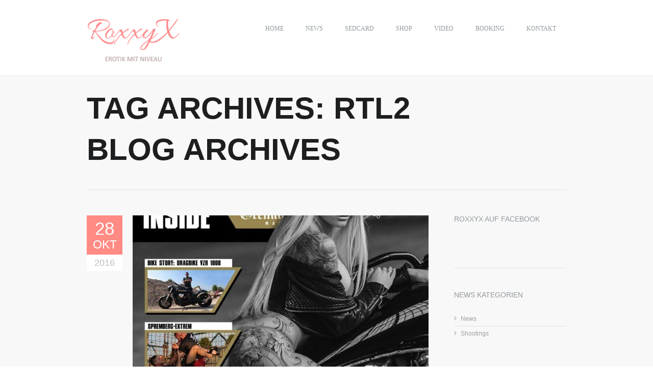

--- FILE ---
content_type: text/html; charset=UTF-8
request_url: https://www.roxxyx.de/tag/rtl2/
body_size: 7201
content:
<!DOCTYPE html>
<!--[if lte IE 8]>              <html class="ie8 no-js" lang="de-DE" prefix="og: http://ogp.me/ns# fb: http://ogp.me/ns/fb#">     <![endif]-->
<!--[if IE 9]>					<html class="ie9 no-js" lang="de-DE" prefix="og: http://ogp.me/ns# fb: http://ogp.me/ns/fb#">     <![endif]-->
<!--[if (gte IE 9)|!(IE)]><!--> <html class="not-ie no-js" lang="de-DE" prefix="og: http://ogp.me/ns# fb: http://ogp.me/ns/fb#">  <!--<![endif]-->
	<head>
		<title>RoxxyX RTL2 Archive - RoxxyX</title>

		<link href='http://fonts.googleapis.com/css?family=Allura|Oranienbaum|Oswald:300,400,700' rel='stylesheet' type='text/css'>		<meta http-equiv="Content-Type" content="text/html; charset=UTF-8" />
		<!--[if ie]><meta http-equiv='X-UA-Compatible' content="IE=edge,IE=9,IE=8,chrome=1" /><![endif]-->
					<link href="https://www.roxxyx.de/wp-content/uploads/2015/10/logo.png" rel="icon" type="image/x-icon" />
						<meta name="viewport" content="width=device-width, initial-scale=1, maximum-scale=1" />
		<link rel="alternate" type="application/rss+xml" title="RoxxyX RSS Feed" href="https://www.roxxyx.de/feed/" />
		<link rel="pingback" href="https://www.roxxyx.de/xmlrpc.php" />
				
    <script type="text/javascript">
        var enable_hash = "true";
        var context_menu = "true";
        var enable_scrolling_bar="true";
        var scrolling_speed="5";
        var site_url = "https://www.roxxyx.de";
        var capcha_image_url = "https://www.roxxyx.de/wp-content/themes/roxxyx/helper/capcha/image.php/";
        var template_directory = "https://www.roxxyx.de/wp-content/themes/roxxyx/";
        var ajaxurl = "https://www.roxxyx.de/wp-admin/admin-ajax.php";
        var ajax_nonce = "45ff95596a";
        //translations
        var lang_enter_correctly = "Please enter correct";
        var lang_sended_succsessfully = "Deine Nachricht wurde erfolgreich gesendet!";
        var lang_server_failed = "Server failed. Send later";
        var lang_any = "Any";
        var lang_home = "Home";
        var disable_image_lightbox = "";
    </script>

    
<!-- This site is optimized with the Yoast SEO plugin v5.8 - https://yoast.com/wordpress/plugins/seo/ -->
<link rel="canonical" href="https://www.roxxyx.de/tag/rtl2/" />
<meta property="og:locale" content="de_DE" />
<meta property="og:type" content="object" />
<meta property="og:title" content="RTL2 Archive - RoxxyX" />
<meta property="og:url" content="https://www.roxxyx.de/tag/rtl2/" />
<meta property="og:site_name" content="RoxxyX" />
<meta property="fb:admins" content="602426769807994" />
<meta property="fb:admins" content="100006813820221" />
<meta property="fb:admins" content="1445349992433677" />
<meta property="fb:admins" content="100000834781666" />
<meta property="og:image" content="http://www.roxxyx.de/wp-content/uploads/2015/10/roxxyx-sedcard-shooting-002.jpg" />
<meta name="twitter:card" content="summary" />
<meta name="twitter:title" content="RTL2 Archive - RoxxyX" />
<meta name="twitter:site" content="@modelroxxyx" />
<meta name="twitter:image" content="http://www.roxxyx.de/wp-content/uploads/2015/10/roxxyx-sedcard-shooting-002.jpg" />
<script type='application/ld+json'>{"@context":"http:\/\/schema.org","@type":"WebSite","@id":"#website","url":"https:\/\/www.roxxyx.de\/","name":"RoxxyX - Erotik mit Niveau","potentialAction":{"@type":"SearchAction","target":"https:\/\/www.roxxyx.de\/?s={search_term_string}","query-input":"required name=search_term_string"}}</script>
<script type='application/ld+json'>{"@context":"http:\/\/schema.org","@type":"Person","url":"https:\/\/www.roxxyx.de\/tag\/rtl2\/","sameAs":["https:\/\/www.facebook.com\/modelroxxyx","https:\/\/www.youtube.com\/user\/ModelRoxxyX","https:\/\/twitter.com\/modelroxxyx"],"@id":"#person","name":"RoxxyX"}</script>
<!-- / Yoast SEO plugin. -->

<link rel='dns-prefetch' href='//www.roxxyx.de' />
<link rel='dns-prefetch' href='//s.w.org' />
<link rel="alternate" type="application/rss+xml" title="RoxxyX &raquo; Feed" href="https://www.roxxyx.de/feed/" />
<link rel="alternate" type="application/rss+xml" title="RoxxyX &raquo; Kommentar-Feed" href="https://www.roxxyx.de/comments/feed/" />
<link rel="alternate" type="application/rss+xml" title="RoxxyX &raquo; RTL2 Schlagwort-Feed" href="https://www.roxxyx.de/tag/rtl2/feed/" />
		<script type="text/javascript">
			window._wpemojiSettings = {"baseUrl":"https:\/\/s.w.org\/images\/core\/emoji\/2.4\/72x72\/","ext":".png","svgUrl":"https:\/\/s.w.org\/images\/core\/emoji\/2.4\/svg\/","svgExt":".svg","source":{"concatemoji":"https:\/\/www.roxxyx.de\/wp-includes\/js\/wp-emoji-release.min.js?ver=4.9.3"}};
			!function(a,b,c){function d(a,b){var c=String.fromCharCode;l.clearRect(0,0,k.width,k.height),l.fillText(c.apply(this,a),0,0);var d=k.toDataURL();l.clearRect(0,0,k.width,k.height),l.fillText(c.apply(this,b),0,0);var e=k.toDataURL();return d===e}function e(a){var b;if(!l||!l.fillText)return!1;switch(l.textBaseline="top",l.font="600 32px Arial",a){case"flag":return!(b=d([55356,56826,55356,56819],[55356,56826,8203,55356,56819]))&&(b=d([55356,57332,56128,56423,56128,56418,56128,56421,56128,56430,56128,56423,56128,56447],[55356,57332,8203,56128,56423,8203,56128,56418,8203,56128,56421,8203,56128,56430,8203,56128,56423,8203,56128,56447]),!b);case"emoji":return b=d([55357,56692,8205,9792,65039],[55357,56692,8203,9792,65039]),!b}return!1}function f(a){var c=b.createElement("script");c.src=a,c.defer=c.type="text/javascript",b.getElementsByTagName("head")[0].appendChild(c)}var g,h,i,j,k=b.createElement("canvas"),l=k.getContext&&k.getContext("2d");for(j=Array("flag","emoji"),c.supports={everything:!0,everythingExceptFlag:!0},i=0;i<j.length;i++)c.supports[j[i]]=e(j[i]),c.supports.everything=c.supports.everything&&c.supports[j[i]],"flag"!==j[i]&&(c.supports.everythingExceptFlag=c.supports.everythingExceptFlag&&c.supports[j[i]]);c.supports.everythingExceptFlag=c.supports.everythingExceptFlag&&!c.supports.flag,c.DOMReady=!1,c.readyCallback=function(){c.DOMReady=!0},c.supports.everything||(h=function(){c.readyCallback()},b.addEventListener?(b.addEventListener("DOMContentLoaded",h,!1),a.addEventListener("load",h,!1)):(a.attachEvent("onload",h),b.attachEvent("onreadystatechange",function(){"complete"===b.readyState&&c.readyCallback()})),g=c.source||{},g.concatemoji?f(g.concatemoji):g.wpemoji&&g.twemoji&&(f(g.twemoji),f(g.wpemoji)))}(window,document,window._wpemojiSettings);
		</script>
		<style type="text/css">
img.wp-smiley,
img.emoji {
	display: inline !important;
	border: none !important;
	box-shadow: none !important;
	height: 1em !important;
	width: 1em !important;
	margin: 0 .07em !important;
	vertical-align: -0.1em !important;
	background: none !important;
	padding: 0 !important;
}
</style>
<link rel='stylesheet' id='formidable-css'  href='https://www.roxxyx.de/wp-content/uploads/formidable/css/formidablepro.css?ver=11221931' type='text/css' media='all' />
<link rel='stylesheet' id='tmm_theme_style_css-css'  href='https://www.roxxyx.de/wp-content/themes/roxxyx/style.css?ver=4.9.3' type='text/css' media='all' />
<link rel='stylesheet' id='tmm_skeleton_css-css'  href='https://www.roxxyx.de/wp-content/themes/roxxyx/css/skeleton.css?ver=4.9.3' type='text/css' media='all' />
<link rel='stylesheet' id='tmm_layout_css-css'  href='https://www.roxxyx.de/wp-content/themes/roxxyx/css/layout.css?ver=4.9.3' type='text/css' media='all' />
<link rel='stylesheet' id='tmm_font_awesome_css-css'  href='https://www.roxxyx.de/wp-content/themes/roxxyx/css/font-awesome.css?ver=4.9.3' type='text/css' media='all' />
<link rel='stylesheet' id='tmm_animation_css-css'  href='https://www.roxxyx.de/wp-content/themes/roxxyx/css/animation.css?ver=4.9.3' type='text/css' media='all' />
<link rel='stylesheet' id='tmm_custom1_css-css'  href='https://www.roxxyx.de/wp-content/themes/roxxyx/css/custom1.css?ver=4.9.3' type='text/css' media='all' />
<link rel='stylesheet' id='tmm_custom2_css-css'  href='https://www.roxxyx.de/wp-content/themes/roxxyx/css/custom2.css?ver=4.9.3' type='text/css' media='all' />
<link rel='stylesheet' id='tmm_fancybox_css-css'  href='https://www.roxxyx.de/wp-content/themes/roxxyx/js/fancybox/jquery.fancybox.css?ver=4.9.3' type='text/css' media='all' />
<link rel='stylesheet' id='tmm_epic_slider_css-css'  href='https://www.roxxyx.de/wp-content/themes/roxxyx/js/epicslider/epicslider.css?ver=4.9.3' type='text/css' media='all' />
<link rel='stylesheet' id='tmm_epic_slider_responsive_css-css'  href='https://www.roxxyx.de/wp-content/themes/roxxyx/js/epicslider/epicslider-reponsive.css?ver=4.9.3' type='text/css' media='all' />
<link rel='stylesheet' id='tmm_flexslider_css-css'  href='https://www.roxxyx.de/wp-content/themes/roxxyx/extensions/sliders/items/flex/css/styles.css?ver=4.9.3' type='text/css' media='all' />
<link rel='stylesheet' id='tmm_theme_social-likes_css-css'  href='https://www.roxxyx.de/wp-content/themes/roxxyx/css/social-likes.css?ver=4.9.3' type='text/css' media='all' />
<link rel='stylesheet' id='tmm_grid-css'  href='https://www.roxxyx.de/wp-content/plugins/tmm_content_composer/css/grid.css?ver=4.9.3' type='text/css' media='all' />
<link rel='stylesheet' id='tmm_fontello-css'  href='https://www.roxxyx.de/wp-content/plugins/tmm_content_composer/css/fontello.css?ver=4.9.3' type='text/css' media='all' />
<link rel='stylesheet' id='tmm_layout-css'  href='https://www.roxxyx.de/wp-content/plugins/tmm_content_composer/css/shortcodes_layout.css?ver=4.9.3' type='text/css' media='all' />
<link rel='stylesheet' id='tmm_layout_constructor-css'  href='https://www.roxxyx.de/wp-content/plugins/tmm_content_composer/css/layout_front.css?ver=4.9.3' type='text/css' media='all' />
<link rel='stylesheet' id='cptch_stylesheet-css'  href='https://www.roxxyx.de/wp-content/plugins/captcha/css/front_end_style.css?ver=4.4.5' type='text/css' media='all' />
<link rel='stylesheet' id='dashicons-css'  href='https://www.roxxyx.de/wp-includes/css/dashicons.min.css?ver=4.9.3' type='text/css' media='all' />
<link rel='stylesheet' id='cptch_desktop_style-css'  href='https://www.roxxyx.de/wp-content/plugins/captcha/css/desktop_style.css?ver=4.4.5' type='text/css' media='all' />
<link rel='stylesheet' id='woocommerce-layout-css'  href='https://www.roxxyx.de/wp-content/plugins/woocommerce/assets/css/woocommerce-layout.css?ver=3.2.5' type='text/css' media='all' />
<link rel='stylesheet' id='woocommerce-smallscreen-css'  href='https://www.roxxyx.de/wp-content/plugins/woocommerce/assets/css/woocommerce-smallscreen.css?ver=3.2.5' type='text/css' media='only screen and (max-width: 768px)' />
<link rel='stylesheet' id='woocommerce-general-css'  href='https://www.roxxyx.de/wp-content/plugins/woocommerce/assets/css/woocommerce.css?ver=3.2.5' type='text/css' media='all' />
<link rel='stylesheet' id='woocommerce-gzd-layout-css'  href='//www.roxxyx.de/wp-content/plugins/woocommerce-germanized/assets/css/woocommerce-gzd-layout.min.css?ver=1.9.6' type='text/css' media='all' />
<style id='woocommerce-gzd-layout-inline-css' type='text/css'>
.woocommerce-checkout .shop_table { background-color: #eeeeee; }
</style>
<script type='text/javascript' src='https://www.roxxyx.de/wp-includes/js/jquery/jquery.js?ver=1.12.4'></script>
<script type='text/javascript' src='https://www.roxxyx.de/wp-includes/js/jquery/jquery-migrate.min.js?ver=1.4.1'></script>
<script type='text/javascript' src='https://www.roxxyx.de/wp-content/themes/roxxyx/js/min/jquery.modernizr.min.js?ver=4.9.3'></script>
<script type='text/javascript' src='https://www.roxxyx.de/wp-content/themes/roxxyx/js/min/jquery.resizegrid.min.js?ver=4.9.3'></script>
<script type='text/javascript' src='https://www.roxxyx.de/wp-content/themes/roxxyx/js/min/social-likes.min.js?ver=4.9.3'></script>
<script type='text/javascript' src='https://www.roxxyx.de/wp-content/plugins/tmm_content_composer/js/jquery.modernizr.min.js?ver=4.9.3'></script>
<script type='text/javascript' src='https://www.roxxyx.de/wp-content/plugins/tmm_content_composer/js/layout_front.js?ver=4.9.3'></script>
<link rel='https://api.w.org/' href='https://www.roxxyx.de/wp-json/' />
<link rel="EditURI" type="application/rsd+xml" title="RSD" href="https://www.roxxyx.de/xmlrpc.php?rsd" />
<link rel="wlwmanifest" type="application/wlwmanifest+xml" href="https://www.roxxyx.de/wp-includes/wlwmanifest.xml" /> 
	<noscript><style>.woocommerce-product-gallery{ opacity: 1 !important; }</style></noscript>
			

		
	</head>

	<script>
  (function(i,s,o,g,r,a,m){i['GoogleAnalyticsObject']=r;i[r]=i[r]||function(){
  (i[r].q=i[r].q||[]).push(arguments)},i[r].l=1*new Date();a=s.createElement(o),
  m=s.getElementsByTagName(o)[0];a.async=1;a.src=g;m.parentNode.insertBefore(a,m)
  })(window,document,'script','//www.google-analytics.com/analytics.js','ga');

  ga('create', 'UA-68524140-6', 'auto');
  ga('send', 'pageview');

</script>	
	<body class="archive tag tag-rtl2 tag-342" data-pageloader="0">

	<div id="fb-root"></div>
	<script>(function(d, s, id) {
			var js, fjs = d.getElementsByTagName(s)[0];
			if (d.getElementById(id)) return;
			js = d.createElement(s); js.id = id;
			js.async = true; js.src = "//connect.facebook.net/de_DE/sdk.js#xfbml=1&version=v2.4";
			fjs.parentNode.insertBefore(js, fjs);
		}(document, 'script', 'facebook-jssdk'));</script>
       
        <div id="fb-root"></div>
            
		<!-- - - - - - - - - - - - - - Header - - - - - - - - - - - - - - - - -->
               
		<header id="header" >

			<div class="container">

				<div class="sixteen columns">

					<div id="logo">

													<a title="" href="https://www.roxxyx.de"><img src="https://www.roxxyx.de/wp-content/uploads/2015/10/logo1.png" alt="" /></a>
						
					</div>

					<nav id="navigation" class="navigation">

						<div class="menu-roxxyx-de-menue-container"><ul id="menu-roxxyx-de-menue" class="menu"><li id="menu-item-726" class="menu-item menu-item-type-post_type menu-item-object-page menu-item-home menu-item-726"><a href="https://www.roxxyx.de/">Home</a></li>
<li id="menu-item-727" class="menu-item menu-item-type-post_type menu-item-object-page menu-item-727"><a href="https://www.roxxyx.de/news/">News</a></li>
<li id="menu-item-853" class="menu-item menu-item-type-post_type menu-item-object-page menu-item-853"><a href="https://www.roxxyx.de/sedcard/">Sedcard</a></li>
<li id="menu-item-1251" class="menu-item menu-item-type-post_type menu-item-object-page menu-item-has-children menu-item-1251"><a href="https://www.roxxyx.de/shop/">Shop</a>
<ul class="sub-menu">
	<li id="menu-item-1419" class="menu-item menu-item-type-post_type menu-item-object-product menu-item-1419"><a href="https://www.roxxyx.de/produkt/kalender-roxxyx-miami-special-2018/">Kalender RoxxyX 2018 Miami special</a></li>
	<li id="menu-item-1250" class="menu-item menu-item-type-post_type menu-item-object-page menu-item-1250"><a href="https://www.roxxyx.de/warenkorb/">Warenkorb</a></li>
</ul>
</li>
<li id="menu-item-881" class="menu-item menu-item-type-post_type menu-item-object-page menu-item-has-children menu-item-881"><a href="https://www.roxxyx.de/video/">Video</a>
<ul class="sub-menu">
	<li id="menu-item-943" class="menu-item menu-item-type-post_type menu-item-object-page menu-item-943"><a href="https://www.roxxyx.de/livestream/">Livestream</a></li>
</ul>
</li>
<li id="menu-item-779" class="menu-item menu-item-type-post_type menu-item-object-page menu-item-779"><a href="https://www.roxxyx.de/booking/">Booking</a></li>
<li id="menu-item-812" class="menu-item menu-item-type-post_type menu-item-object-page menu-item-812"><a href="https://www.roxxyx.de/kontakt/">Kontakt</a></li>
</ul></div>
					</nav><!--/ #navigation-->

				</div><!--/ .columns-->

			</div><!--/ .container-->

		</header><!--/ #header-->
                
		<!-- - - - - - - - - - - - - - end Header - - - - - - - - - - - - - - - - -->


		<!-- - - - - - - - - - - - - - - - Header - - - - - - - - - - - - - - - - -->
		
		<!-- - - - - - - - - - - - - - - - Dynamic Content - - - - - - - - - - - - - - - - -->
                
		<div id="wrapper" class="sbr" >

			<div id="content">
				<!-- - - - - - - - - - - - - - Container - - - - - - - - - - - - - - - - -->

				<div class="container ajax">

					
																								<div class="page-header">
                                                            
								
									
									
									
																			<h1>Tag Archives: <span>RTL2</span></h1>
									
									
																												

									
										
																															

																					<h1 class="page-title">
																									Blog Archives																							</h1>

																											
							</div><!--/ .page-header-->
											

					<section class="twelve columns" id="main">





		<article id="post-1362" class="entry clearfix post-1362 post type-post status-publish format-standard has-post-thumbnail hentry category-news category-shootings tag-berlin tag-bild tag-blonde tag-erotik-mit-niveau tag-inked tag-itgirl tag-magazine tag-rebels tag-roxxyx tag-rtl tag-rtl2 tag-tattoo tag-tattoogirl">

			<div class="ten columns">
																	<a href="https://www.roxxyx.de/2016/10/28/roxxyx-covergirl-magazin-rebels-inside/" class="single-image link-icon"><img src="https://www.roxxyx.de/wp-content/uploads/2017/09/Rebels-580x360.jpg" alt="RoxxyX Covergirl Magazin REBELS INSIDE" /></a>
												
									<div class="entry-date">
						<a href="https://www.roxxyx.de/?m=201610">
							<span class="entry-day">28</span>
							<span class="entry-month">Okt</span>
						</a>
						<span class="entry-year">2016</span>
					</div><!--/ .entry-date-->
				
				<div class="entry-meta">

					<h3 class="title"><a href="https://www.roxxyx.de/2016/10/28/roxxyx-covergirl-magazin-rebels-inside/" title="RoxxyX Covergirl Magazin REBELS INSIDE">RoxxyX Covergirl Magazin REBELS INSIDE</a></h3>

					
				</div><!--/ .entry-meta-->

				<div class="clear"></div>

				<div class="entry-body">

					<p>
						Rebels Inside ab sofort erhältlich. RoxxyX hat nicht nur eine tolle Fotostrecke + Poster im Magazin, sondern schmückt auch das Cover. Geshootet wurde mit Fotograf Maik Wöll in Hannover. Bike by Tätowierer Berndt der Meis ...					</p>

					<a class="button" href="https://www.roxxyx.de/2016/10/28/roxxyx-covergirl-magazin-rebels-inside/">Weiterlesen</a>

				</div><!--/ .entry-body-->

			</div><!--/ .columns-->

		</article><!--/ .entry-->

		
		<article id="post-1169" class="entry clearfix post-1169 post type-post status-publish format-standard has-post-thumbnail hentry category-news tag-allgaeu tag-berlin tag-cc-management tag-chris tag-chriss tag-erotik-mit-niveau tag-frauentausch tag-jolyne-joy tag-kempten tag-leben-ohne-reue tag-roxxy tag-roxxyx tag-roxy tag-roxyx tag-rtl2 tag-rtlii tag-sex-in-the-city tag-sexy-and-the-city">

			<div class="ten columns">
																	<a href="https://www.roxxyx.de/2016/10/13/roxxyx-bei-frauentausch/" class="single-image link-icon"><img src="https://www.roxxyx.de/wp-content/uploads/2016/10/14650444_1251118624938802_3053385503868790374_n-580x360.jpg" alt="RoxxyX bei &#8220;Frauentausch&#8221;" /></a>
												
									<div class="entry-date">
						<a href="https://www.roxxyx.de/?m=201610">
							<span class="entry-day">13</span>
							<span class="entry-month">Okt</span>
						</a>
						<span class="entry-year">2016</span>
					</div><!--/ .entry-date-->
				
				<div class="entry-meta">

					<h3 class="title"><a href="https://www.roxxyx.de/2016/10/13/roxxyx-bei-frauentausch/" title="RoxxyX bei &#8220;Frauentausch&#8221;">RoxxyX bei &#8220;Frauentausch&#8221;</a></h3>

					
				</div><!--/ .entry-meta-->

				<div class="clear"></div>

				<div class="entry-body">

					<p>
						RoxxyX wagt das Experiment. Gemeinsam mit JolyneJoy und Manager Chriss (C.C. Management) startet RoxxyX das Projekt "Frauentausch". Heute um 21:15 Uhr kannst du dir die Folge "Frauentausch" anschauen oder später online h ...					</p>

					<a class="button" href="https://www.roxxyx.de/2016/10/13/roxxyx-bei-frauentausch/">Weiterlesen</a>

				</div><!--/ .entry-body-->

			</div><!--/ .columns-->

		</article><!--/ .entry-->

		


<!-- - - - - - - - - - - - Pagination - - - - - - - - - - - - - - -->



<!-- - - - - - - - - - - end Pagination - - - - - - - - - - - - - -->

	</section><!--/ #main-->
	<aside id="sidebar" class="four columns">
<div class="widget widget_likebox">

	
		<h3 class="widget-title">ROXXYX AUF FACEBOOK</h3>

	
	<div class="widget-container">
	
		<div class="fb-page" data-href="https://www.facebook.com/modelroxxyx" data-width="220" data-height="500" data-small-header="true" data-adapt-container-width="true" data-hide-cover="false" data-show-facepile="true" data-show-posts="true">
		<div class="fb-xfbml-parse-ignore"><blockquote cite="https://www.facebook.com/modelroxxyx"><a href="https://www.facebook.com/modelroxxyx">ROXXYX AUF FACEBOOK</a></blockquote></div></div>

	</div><!--/ .widget-container-->

</div><!--/ .widget--><div id="categories-2" class="widget widget_categories"><h3 class="widget-title">News Kategorien</h3>		<ul>
	<li class="cat-item cat-item-47"><a href="https://www.roxxyx.de/category/news/" >News</a>
</li>
	<li class="cat-item cat-item-87"><a href="https://www.roxxyx.de/category/shootings/" >Shootings</a>
</li>
		</ul>
</div></aside>	
</div><!--/ .container-->


<!-- - - - - - - - - - - - - end Container - - - - - - - - - - - - - - - - -->		
</div>

</div><!--/ #wrapper-->

<!-- - - - - - - - - - - - - - - - Dynamic Content - - - - - - - - - - - - - - - - -->


<!-- - - - - - - - - - - - - - - - end Header - - - - - - - - - - - - - - - - -->


<!-- - - - - - - - - - - - - - - Footer - - - - - - - - - - - - - - - - -->
<footer id="footer" >

	<div class="container">

		<div class="sixteen columns">

			<div class="eight columns alpha">

				<div class="copyright">
					RoxxyX Model, Camgirl, Erotikdarstellerin Roxy Miller<br />
roxxyx.de © 2017. Alle Rechte vorbehalten.<br />
<a href="http://www.roxxyx.de/impressum/">Impressum</a> | <a href="http://www.roxxyx.de/datenschutz/">Datenschutzerklärung</a>				</div><!--/ .copyright-->

			</div><!--/ .columns-->

			<div class="eight columns omega">

								<div style="float:center;" class="fb-like" data-href="https://www.facebook.com/modelroxxyx" data-layout="button" data-action="like" data-show-faces="false" data-share="true"></div>
					<ul class="social-icons">
                            
													<li class="twitter"><a target="_blank" href="https://twitter.com/modelroxxyx"><span>twitter</span></a></li>
													<li class="facebook"><a target="_blank" href="https://www.facebook.com/modelroxxyx"><span>facebook</span></a></li>
													<li class="youtube"><a target="_blank" href="https://www.youtube.com/user/ModelRoxxyX"><span>youtube</span></a></li>
													<li class="instagram"><a target="_blank" href="https://www.instagram.com/roxxyx_official/"><span>instagram</span></a></li>
						                      
					</ul><!--/ .social-icons-->

				
			</div><!--/ .columns-->

		</div><!--/ .columns-->

	</div><!--/ .container-->

</footer><!--/ #footer-->

<!-- - - - - - - - - - - - - - end Footer - - - - - - - - - - - - - - - -->
<script type='text/javascript' src='https://www.roxxyx.de/wp-content/themes/roxxyx/js/fancybox/jquery.fancybox.pack.js?ver=4.9.3'></script>
<script type='text/javascript' src='https://www.roxxyx.de/wp-content/themes/roxxyx/js/min/vendor.min.js?ver=4.9.3'></script>
<script type='text/javascript' src='https://www.roxxyx.de/wp-content/themes/roxxyx/js/min/theme.min.js?ver=4.9.3'></script>
<script type='text/javascript' src='https://www.roxxyx.de/wp-content/plugins/tmm_content_composer/js/config.js?ver=4.9.3'></script>
<script type='text/javascript' src='https://www.roxxyx.de/wp-content/plugins/tmm_content_composer/js/plugins.js?ver=4.9.3'></script>
<script type='text/javascript'>
/* <![CDATA[ */
var wc_add_to_cart_params = {"ajax_url":"\/wp-admin\/admin-ajax.php","wc_ajax_url":"https:\/\/www.roxxyx.de\/?wc-ajax=%%endpoint%%","i18n_view_cart":"Warenkorb anzeigen","cart_url":"https:\/\/www.roxxyx.de\/warenkorb\/","is_cart":"","cart_redirect_after_add":"yes"};
/* ]]> */
</script>
<script type='text/javascript' src='https://www.roxxyx.de/wp-content/plugins/woocommerce/assets/js/frontend/add-to-cart.min.js?ver=3.2.5'></script>
<script type='text/javascript' src='https://www.roxxyx.de/wp-content/plugins/woocommerce/assets/js/jquery-blockui/jquery.blockUI.min.js?ver=2.70'></script>
<script type='text/javascript' src='https://www.roxxyx.de/wp-content/plugins/woocommerce/assets/js/js-cookie/js.cookie.min.js?ver=2.1.4'></script>
<script type='text/javascript'>
/* <![CDATA[ */
var woocommerce_params = {"ajax_url":"\/wp-admin\/admin-ajax.php","wc_ajax_url":"https:\/\/www.roxxyx.de\/?wc-ajax=%%endpoint%%"};
/* ]]> */
</script>
<script type='text/javascript' src='https://www.roxxyx.de/wp-content/plugins/woocommerce/assets/js/frontend/woocommerce.min.js?ver=3.2.5'></script>
<script type='text/javascript'>
/* <![CDATA[ */
var wc_cart_fragments_params = {"ajax_url":"\/wp-admin\/admin-ajax.php","wc_ajax_url":"https:\/\/www.roxxyx.de\/?wc-ajax=%%endpoint%%","fragment_name":"wc_fragments_7a1110db1cf84dce9da0a5739e41db71"};
/* ]]> */
</script>
<script type='text/javascript' src='https://www.roxxyx.de/wp-content/plugins/woocommerce/assets/js/frontend/cart-fragments.min.js?ver=3.2.5'></script>
<script type='text/javascript' src='https://www.roxxyx.de/wp-includes/js/wp-embed.min.js?ver=4.9.3'></script>


</body>
</html>


--- FILE ---
content_type: text/css
request_url: https://www.roxxyx.de/wp-content/themes/roxxyx/style.css?ver=4.9.3
body_size: 92926
content:
/*
Theme Name: Almera
Theme URI: http://themeforest.net/user/ThemeMakers/portfolio
Author: ThemeMakers
Author URI: http://themeforest.net/user/ThemeMakers
Description: Almera best suits all types of gallery and portfolio and could be great present for your beloved to wedding anniversary, birthday, etc.
Version: 1.2.0
License: GNU General Public License v2 or later
License URI: http://www.gnu.org/licenses/gpl-2.0.html
Tags: photography, photo-portfolio, business, sortable-multiple-galleries, portfolio, responsive-gallery, album, slider, fashion, wedding, interior, retina-ready, agency
*/

/* -------------------------------------------------------------------
Stylesheet Guide
----------------------------------------------------------------------

01. Reset

02. Basic Elements
	1. Clearfix
	2. General Classes
	3. Typography
	4. Dividers
	5. Dropcap
	6. Quotes
	7. Images
	8. Fluid Width Video
	9. List Styles
	10. Forms
	11. Contact and Comments Form
	12. Button
	13. Notifications

03. Header
	1. Logo
	2. Main Navigation

04. Slider

05. Page Header

06. Content
	1. 404 Page

07. Main

08. Blog
	1. Entry Meta
	2. Image Post Slider
	3. Comments
	4. Page Navigation

09. Grid Home

10. Gallery
	1. Gallery Filter
	2. Gallery Items
	3. Isotope Styles

11. Albums
	1. Albums Items

12. Thumbnails
	1. Thumbnails Items

13. Masonry

14. Sudo Slider

15. Sidebar
	1. Widgets
		- Default Widgets
		- Tag Cloud

16. Footer 
	1. Copyright
	1. Social Icons

17. Widgets + Shortcodes
	1. Accordion and Toggle
	2. Tabs
	3. Search
	3. Popular Posts
	3. Calendar
	3. Flickr
	3. Testimonials
	3. Map

18. Other
	1. Back To Top

 */

/* ---------------------------------------------------------------------- */
/*	Reset
/* ---------------------------------------------------------------------- */

html, body, div, span, object, iframe,
h1, h2, h3, h4, h5, h6, p, blockquote, pre,
abbr, address, cite, code,
del, dfn, em, img, ins, kbd, q, samp,
small, strong, sub, sup, var,
b, i,
dl, dt, dd, ol, ul, li,
fieldset, form, label, legend,
table, caption, tbody, tfoot, thead, tr, th, td,
article, aside, canvas, details, figcaption, figure, 
footer, header, hgroup, menu, nav, section, summary,
time, mark, audio, video {
    margin: 0;
    padding: 0;
    border: 0;
    outline: 0;
    font-size: 100%;
    vertical-align: baseline;
    background: transparent;
}

article,aside,details,figcaption,figure,
footer,header,hgroup,menu,nav,section { display: block; }

nav ul,
nav ol {
    list-style: none;
    list-style-image: none;
}

table {
    border-collapse: collapse;
    border-spacing: 0;
}

dt,dd { display: inline-block; }

a {
    margin:0;
    padding:0;
    font-size:100%;
	outline: none;
	text-decoration:none;
    background:transparent;
	vertical-align:baseline;
}

a { 
	color: #5a5d60; 
	text-decoration: none;
}

.not-ie a {
	-webkit-transition: background-color .2s ease, border .2s ease, color .2s ease, opacity .2s ease-in-out;
			transition: background-color .2s ease, border .2s ease, color .2s ease, opacity .2s ease-in-out;
}

ul li { list-style: none; }

img {
    border: 0;
	height: auto;
	max-width: 100%;
	-ms-interpolation-mode: bicubic;
}

b { color: #5a5d60; }

::-moz-selection {
	background-color: #ff8b84;
	color: #fff;
}

::selection {
	background-color: #ff8b84;
	color: #fff;
}

.map img,
.google_map img {  max-width: none; }

/* ---------------------------------------------------------------------- */
/*	Basic Elements
/* ---------------------------------------------------------------------- */

body {
	background-color: #fff;
	color: #9f9f9f;
		-webkit-font-smoothing: antialiased; /* Fix for webkit rendering */
		-webkit-text-size-adjust: 100%;
	font: 12px/1.5 Arial;
        
}

	/* -------------------------------------------------- */
	/*	Clearfix
	/* -------------------------------------------------- */

	.clear {   
		display: block;
		visibility: hidden;
		clear: both;
		overflow: hidden;
		width: 0;
		height: 0;
	}
	
	.clearfix:after {
		clear: both;
		display: block;
		visibility: hidden;
		height: 0;
		content: ".";
	}
	
	/* -------------------------------------------------- */
	/*	General Classes
	/* -------------------------------------------------- */
	
	.align-center { text-align: center; }
	.align-left	  { text-align: left;   }
	.align-right  { text-align: right;  }
	
	.alignleft  { float: left; }
	.alignright { float: right; }

	.hide { display: none; }
	.show { display: block; }

	.invisible { visibility: hidden; }
	.affix	   { position: fixed; }

	/* -------------------------------------------------- */
	/*	Typography
	/* -------------------------------------------------- */

	h1, h2, h3, h4, h5, h6 {
		margin-bottom: 15px;
		color: #1d1e1f;
		font-weight: 400;
		line-height: 1.1;
		font-family: 'Oswald', sans-serif;
	}
	
	h1 { font-size: 40px; } 
	h2 { font-size: 36px; } 
	h3 { font-size: 24px; } /* not */
	h4 { font-size: 18px; } 
	h5 { font-size: 16px; }
	h6 { font-size: 14px; } 
	
	h3 { margin-left: 10px; }
	
	.column h3, 
	.columns h3 {
		margin-left: 0;
		margin-right: 0;
	}
	
	p {
		margin: 0 0 1.5em 0;
		padding: 0;
		line-height: 1.6em;
	}

	p img { margin: 0; }

	em		{ font-style: italic; }
	strong  { font-weight: bold; }
	small	{ font-size: 80%; }
	
	/* -------------------------------------------------- */
	/*	Dividers
	/* -------------------------------------------------- */
	
	.divider-solid {
		margin-top: 40px;
		margin-bottom: 40px;
		margin-left: 10px;
		margin-right: 10px;
		height: 1px;
		background-color: #e1e1e1;
	}
	
	#main .divider-solid,
	.columns .divider-solid,
	.column .divider-solid {
		margin-left: 0;
		margin-right: 0;
	}
	
	.separator {
		margin: 25px 10px;
		height: 0;
		border-top: 1px solid #c1c1c1;
		border-bottom: 1px solid #fff;
	}
	
	/* -------------------------------------------------- */
	/*	WordPress Core
	/* -------------------------------------------------- */
	
	.alignnone { }
	.aligncenter { }
	.alignright { }
	.alignleft { }
	.aligncenter { }

	img.alignright { }
	img.alignnone { }

	img.alignleft { }
	img.aligncenter { }

	.wp-caption {
		background: #fff;
		border: 1px solid #f0f0f0;
		max-width: 96%; /* Image does not overflow the content area */
		padding: 5px 3px 10px;
		text-align: center;
	}

	.wp-caption.alignnone  { margin: 5px 20px 20px 0; }
	.wp-caption.alignleft  { margin: 5px 20px 20px 0; }
	.wp-caption.alignright { margin: 5px 0 20px 20px; }

	.wp-caption img {
		border: 0 none;
		height: auto;
		margin: 0;
		max-width: 98.5%;
		padding: 0;
		width: auto;
	}

	.wp-caption p.wp-caption-text {
		font-size: 11px;
		line-height: 17px;
		margin: 0;
		padding: 0 4px 5px;
	}

	.sticky {}
	.wp-smiley {}
	.gallery dl {}
	.gallery-item a {}
	.gallery-caption {}
	.entry-caption {}
	.bypostauthor {}
	
		#wpadminbar * { }
		#wpadminbar .hover a, 
		#wpadminbar .hover a span {}
	
	/* -------------------------------------------------- */
	/*	Dropcap
	/* -------------------------------------------------- */

	.dropcap {
		display: block;
		float: left;
		margin: 4px 14px 5px 0;
		width: 65px;
		height: 65px;
		color: #9f9f9f;
		text-align: center;
		text-shadow: none;
		font-size: 40px;
		line-height: 65px;
		font-weight: 700;
		font-family: 'Oswald', sans-serif;
	}
	
	.dropcap.gray {
		margin-right: 20px;
		width: auto;
		background-color: transparent;
		font-size: 70px;
	}

	.dropcap.circle {
		background-color: #ff8b84;
		color: #fff;
		
		-webkit-border-radius: 50%;
				border-radius: 50%;
	}
	
	.dropcapcircle {
		display: inline-block;
		float: left;
		margin: 4px 14px 5px 0;
		width: 40px;
		height: 40px;
		color: #9f9f9f;
		text-align: center;
		text-shadow: none;
		font-size: 18px;
		line-height: 40px;
		font-weight: 700;
		font-family: 'Oswald', sans-serif;	
		background-color: #ff8b84;
		color: #fff;
		
		-webkit-border-radius: 50%;
				border-radius: 50%;	
				
	}
	
	/* -------------------------------------------------- */
	/*	Quotes
	/* -------------------------------------------------- */
	
	blockquote {
		position: relative;
		margin-bottom: 35px;
		padding-left: 35px;
		color: #ff8b84;
		font-size: 20px;
		font-weight: 400;
		font-family: 'Times', cursive;
		font-style: italic;
	}
	
	blockquote.type-2 {
		padding: 25px 25px 5px 65px;
		background-color: #fff;
		color: #1d1e1f;
	}

		blockquote p { 
			margin-bottom: .7em; 
			line-height: 1.3em;
		}

	blockquote:before {
		position: absolute;
		left: -10px;
		top: 0;
		content: '”';
		font-weight: 400;
		font-size: 70px;
		color: #ff8b84;
		line-height: .9;
		font-family: 'Oranienbaum';
	}
	
	blockquote.type-2:before {
		top: 25px;
		left: 7px;
		color: #1d1e1f;
	}
	
	blockquote.quoteleft,
	blockquote.quoteright {
		margin-top: 10px;
		width: 415px;
	}
	
	blockquote.quoteleft  { 
		float: left; 
		margin-right: 25px;
	}
	
	blockquote.quoteright {
		float: right; 
		margin-left: 25px;
	}

	/* -------------------------------------------------- */
	/*	Images
	/* -------------------------------------------------- */
		
	.single-image {
		position: relative;
		overflow: hidden;
		display: block;
		margin-bottom: 30px;
		cursor: pointer;
		font: 0/0 a;
		text-align: center;
	}

	.single-image:hover img {
		opacity: 0.7;
		filter: alpha(opacity = 70);
	}

	.project-thumb:hover img {
		transition: filter 0.5s linear, transform 0.5s linear, opacity 0.5s linear;
		-webkit-transition: -webkit-filter 0.5s linear, -webkit-transform 0.5s linear, opacity 0.5s linear;
	}

	.project-thumb:hover img {
		opacity: 0.7;
		filter: alpha(opacity = 70);

		-webkit-transform: scale(1.3, 1.3) rotate(15deg);
		-moz-transform: scale(1.3, 1.3) rotate(15deg);
		transform: scale(1.3, 1.3) rotate(15deg);
	}
	
	.cycle-slider .single-image { margin: 0; }
	
		.single-image img {
			-webkit-transition: all .25s linear;
					transition: all .25s linear;
		}



		.tp-grid .curtain, .curtain + .curtain { display: none; }
		.tp-grid.tp-open .curtain { display: block; }

                .description{
                    margin:0 10px 40px;
                }

		.curtain {
			display: block;
			position: absolute;
			left: 50%;
			top: 50%;
			margin: -30px 0 0 -30px;
			height: 60px;
			width: 60px;
			background-color: #ff8b84;
			background-color: rgba(255, 139, 132, 0.6);
			text-align: center;
			cursor: pointer;

			-webkit-border-radius: 50%;
			border-radius: 50%;

			-webkit-transition: opacity .25s linear, top .35s ease, margin .35s ease, -webkit-transform ease-out 0.1s, background 0.2s;
			-moz-transition: opacity .25s linear, top .35s ease, margin .35s ease, -moz-transform ease-out 0.1s, background 0.2s;
			transition: opacity .25s linear, top .35s ease, margin .35s ease, transform ease-out 0.1s, background 0.2s;
		}

		.curtain:hover {
			-webkit-transform: scale(0.93);
			-moz-transform: scale(0.93);
			-ms-transform: scale(0.93);
			transform: scale(0.93);
		}
		
		.curtain:after {
			position: absolute;
			display: block;
			z-index: 2;
			width: 60px;
			height: 60px;
			-webkit-box-sizing: border-box;
			   -moz-box-sizing: border-box;
				box-sizing: border-box;
			line-height: 60px;
			color: #fff;
			font-family: "FontAwesome";
			text-align: center;

			-webkit-transition: all .35s linear .1s;
			   -moz-transition: all .35s linear .1s;
				-ms-transition: all .35s linear .1s;
				 -o-transition: all .35s linear .1s;
					transition: all .35s linear .1s;
		}

		.curtain:hover:after {
			-webkit-transform: scale(0.9);
			-moz-transform: scale(0.9);
			-ms-transform: scale(0.9);
			transform: scale(0.9);
		}

		.flickr-badge li .curtain {
			width: 30px;
			height: 30px;
			margin: -15px 0 0 -15px;
			z-index: 999;
			top: -50%;
			-webkit-transition: top .35s ease-in-out;
			transition: top .35s ease-in-out;
		}

		.flickr-badge li:hover .curtain {
			top: 50%;
		}

		.flickr-badge .curtain:after { content: "\f0c1"; font-size: 16px; line-height: 30px; width: 100%; height: 100%; }
		.single-image.link-icon .curtain:after  { content: "\f0c1"; font-size: 22px; }
		.single-image.plus-icon .curtain:after  { content: "\f065"; font-size: 22px; }
		.single-image.video-icon .curtain:after { content: "\f04b"; font-size: 22px; text-indent: 5px; }

		.curtain:before {
			pointer-events: none;
			position: absolute;
			width: 100%;
			height: 100%;
			border-radius: 50%;
			content: '';
			-webkit-box-sizing: content-box;
			-moz-box-sizing: content-box;
			box-sizing: content-box;

			top: 0;
			left: 0;
			padding: 0;
			z-index: -1;
			box-shadow: 0 0 0 2px rgba(255,255,255,0.1);
			opacity: 0;
			-webkit-transform: scale(0.9);
			-moz-transform: scale(0.9);
			-ms-transform: scale(0.9);
			transform: scale(0.9);
		}

		.curtain:hover:before {
			-webkit-animation: sonarEffect 1.3s ease-out 75ms;
			-moz-animation: sonarEffect 1.3s ease-out 75ms;
			animation: sonarEffect 1.3s ease-out 75ms;
		}
		
                .video_holder{
                    cursor: pointer;
                    text-align: center;				
                    width:100%;
                    height: 79%;                                
                    z-index: 99;
                    position: absolute;
                    bottom: 94px;                   
                }
                .video_holder .video_icon{   
                    cursor: pointer;
                    line-height: 60px;   
                    display: block;
                    position: absolute;
                    top:45%;
                    left:45%;
                    background-color: #FF8B84;
                    width: 60px;
                    height: 60px;
                    color: #fff;
                    text-align: center;
                    z-index: 99;
                     -webkit-border-radius: 50%;
                    border-radius: 50%;
                    -webkit-transition: opacity .25s linear, top .35s ease, margin .35s ease;
                    transition: opacity .25s linear, top .35s ease, margin .35s ease;
                }
                .video_holder .video_icon:after{
                    font-family: "FontAwesome";
                    content: "\f04b"; 
                    font-size: 22px;
                    text-align: center;
                    display: block;
                    line-height: 60px;
                    width: 60px;
                    height: 60px;
                }

		.animTop .curtain {
			top: -50%;
		}

		.animTop:hover .curtain {
			top: 50%;
		}

			.links.animTop .plus-icon .curtain,
			.links.animTop .link-icon .curtain {
				width: 40px;
				height: 40px;
				margin: -20px 0 0 -20px;
				z-index: 999;
				top: 50%;
				-webkit-transition: left .35s ease-in-out;
				transition: left .35s ease-in-out;
			}

			.links.animTop .plus-icon .curtain:after,
			.links.animTop .link-icon .curtain:after {
				width: 40px;
				height: 40px;
				font-size: 18px;
				line-height: 40px;
			}

			.links .plus-icon .curtain {
				left: -50%;
			}

			.links .link-icon .curtain {
				left: 150%;
			}

			.links.animTop:hover .plus-icon .curtain {
				left: 35%;
			}

			.links.animTop:hover .link-icon .curtain {
				left: 65%;
			}

			.links .plus-icon.one_icon .curtain {
				left: -50%;
			}

			.links:hover .plus-icon.one_icon .curtain {
				left: 50%;
			}

	/* -------------------------------------------------- */
	/*	Fluid Width Video
	/* -------------------------------------------------- */

	.video-container {
		margin-bottom: 30px;
		max-width: 100%;
		width: 100%;
	}

		video {
			max-width: 100%;
			height: auto;
		}

	/* -------------------------------------------------- */
	/*	List Styles
	/* -------------------------------------------------- */

	ul.list,
	ol.list { margin-bottom: 20px; }

		ul.list li,
		ol.list li { margin-bottom: 6px; }
		
		.list [class^="icon-"]:before, 
		.list [class*=" icon-"]:before {
			color: #323232;
			font-size: 16px;
		}
		
		ol li { list-style: decimal inside; }

	/* -------------------------------------------------- */
	/*	Forms
	/* -------------------------------------------------- */

	button,
	input[type="button"],
	input[type="reset"],
	input[type="submit"] {
		cursor: pointer;
		-webkit-appearance: button;
	}
	
	button::-moz-focus-inner,
	input::-moz-focus-inner {
	  padding: 0;
	  border: 0;
	}

	button,
	input,
	select,
	textarea {
		margin: 0;
		border: none;
		vertical-align: baseline;
		font-size: 100%;
	}
	
	button {
		outline: none;
		vertical-align: baseline;
		text-align: center;
		text-decoration: none;
		font: 11px/1.5 Arial;
		cursor: pointer;
	}

	label { 
		display: inline-block; 
		cursor: pointer;
	}
	
	p label { margin-left: 5px; }
	
	.not-ie input,
	.not-ie textarea,
	.not-ie select,
	.not-ie button {
		-webkit-transition: border-color .25s linear;
				transition: border-color .25s linear;	
	}
	
	input[type="text"],
	input[type="password"],
	input[type="datetime"],
	input[type="datetime-local"],
	input[type="date"],
	input[type="month"],
	input[type="time"],
	input[type="week"],
	input[type="number"],
	input[type="email"],
	input[type="url"],
	input[type="search"],
	input[type="tel"],
	input[type="color"],
	textarea, select {
		display: inline-block;
		padding: 9px 10px;
		width: 100%;		
		outline: none;
		border-width: 1px;
		border-style: solid;
		border-color: #e1e1e1;
		-webkit-border-radius: 0;
				border-radius: 0;
		-webkit-box-sizing: border-box;
		   -moz-box-sizing: border-box;
				box-sizing: border-box;		
		-webkit-box-shadow: none;
		   -moz-box-shadow: none;
				box-shadow: none;		
		background-color: #fdfdfd;
		color: #9f9f9f;
		font-weight: 100;
		font-size: 13px;
		font-family: "Oswald", sans-serif;
		-webkit-appearance: none;
	}
	
	input[type="text"]:hover,
	input[type="password"]:hover,
	input[type="datetime"]:hover,
	input[type="datetime-local"]:hover,
	input[type="date"]:hover,
	input[type="month"]:hover,
	input[type="time"]:hover,
	input[type="week"]:hover,
	input[type="number"]:hover,
	input[type="email"]:hover,
	input[type="url"]:hover,
	input[type="search"]:hover,
	input[type="tel"]:hover,
	input[type="color"]:hover,
	textarea:hover, 
	select:hover {
		border-color: #b4b4b4;
	}
	
	input[type="text"]:focus,
	input[type="password"]:focus,
	input[type="datetime"]:focus,
	input[type="datetime-local"]:focus,
	input[type="date"]:focus,
	input[type="month"]:focus,
	input[type="time"]:focus,
	input[type="week"]:focus,
	input[type="number"]:focus,
	input[type="email"]:focus,
	input[type="url"]:focus,
	input[type="search"]:focus,
	input[type="tel"]:focus,
	input[type="color"]:focus,
	textarea:focus,
	select:focus {
		border-color: #b4b4b4;
		-webkit-box-shadow: inset 2px 2px 1px rgba(0,0,0,.1);
		   -moz-box-shadow: inset 2px 2px 1px rgba(0,0,0,.1);
				box-shadow: inset 2px 2px 1px rgba(0,0,0,.1);
	}
	
	textarea {
		resize: both;
		min-height: 100px;
	}
	
	input[type="radio"],
	input[type="checkbox"] {
	  margin: 4px 0 0;
	  line-height: normal;
	}

	input[type="image"],
	input[type="submit"],
	input[type="reset"],
	input[type="button"],
	input[type="radio"],
	input[type="checkbox"] { width: auto; }

	/* Fix for Mobile Safari */
	input[type="checkbox"]	{ -webkit-appearance: checkbox; }
	input[type="radio"]		{ -webkit-appearance: radio; }

	/* Chrome, Safari */
	input::-webkit-input-placeholder,
	textarea::-webkit-input-placeholder { color: #9f9f9f; }

	/* Firefox */
	input:-moz-placeholder,
	textarea:-moz-placeholder { color: #9f9f9f; }
	
	/* -------------------------------------------------- */
	/*	Contact and Comments Form
	/* -------------------------------------------------- */
	
	.contact-form { margin-bottom: 25px; }

	#respond { 
		margin-top: 50px;
		width: 78%;
	}

		#respond h3 { 
			margin-bottom: 25px;
			color: #92999e;
			text-transform: uppercase;
			font-size: 14px;
		}
		
		.comment-form-author,
		.comment-form-email,
		.comment-form-url,
		.comment-form-comment,

		.message-form-name,
		.message-form-email,
		.message-form-url,
		.message-form-message,
		.form-submit {
			position: relative;
			margin-bottom: 10px;
		}
		
			#commentform input[type="text"],
			#commentform input[type="email"],
			#commentform input[type="url"],
			.contact-form input[type="text"],
			.contact-form input[type="email"],
			.contact-form input[type="url"] { width: 67%; }
		
			#sidebar .contact-form input[type="text"],
			#sidebar .contact-form input[type="email"],
			#sidebar .contact-form input[type="url"] { width: 100%; }

			#commentform textarea,
			.contact-form textarea { 
				min-height: 150px;
				resize: none; 
			}

			#commentform .form-submit,
			.contact-form .form-submit { 
				margin-top: 20px;
				margin-bottom: 30px;
			}
			
				#commentform input[type="submit"],
				.contact-form input[type="submit"] {
					display: inline-block;
					padding: 8px 15px;
					background-color: #ff8b84;
					color: #fff;
					border-radius: 0;
					font-family: 'Oswald', Arial;
				}
				
				#commentform input[type="submit"]:hover,
				.contact-form input[type="submit"]:hover { background-color: #92999e; }

			/* HTML5 Validation Styles */	

			#commentform input:required:valid,
			.contact-form input:required:valid,
			#commentform textarea:required:valid,
			.contact-form textarea:required:valid,
			.widget_contact_form input:required:valid,
			.widget_contact_form textarea:required:valid { border-color: #b4b4b4; }

			#commentform input:focus:invalid,
			.contact-form input:focus:invalid,
			#commentform textarea:focus:invalid,
			.contact-form textarea:focus:invalid,
			.widget_contact_form input:focus:invalid,
			.widget_contact_form textarea:focus:invalid { border-color: #e27152; }	

			input.wrong-data,
			textarea.wrong-data { border-color: #e27152; }

	/* -------------------------------------------------- */
	/*	Button
	/* -------------------------------------------------- */
	
	.button {
		display: inline-block;
		margin-bottom: 15px;
		padding: 6px 13px;
		outline: none;
		color: #fff;
		vertical-align: baseline;
		text-align: center;
		text-decoration: none;
		font: 12px/1.5 Arial;
		cursor: pointer;
		
		-webkit-transition: all .25s linear;
				transition: all .25s linear;
	}

	.button.small { padding: 6px 15px; } 

	.button.medium {
		padding: 8px 20px;
		font-size: 13px !important;
	} 

	.button.large {
		padding: 10px 23px;
		font-size: 14px !important;
	} 
	
	.button.default		{ background-color: #ff8b84; }
	.button.cyan		{ background-color: #5ac1ca; }
	.button.turquoise   { background-color: #65bfb3; }
	.button.green		{ background-color: #85c966; }
	
	.button.blue		{ background-color: #64add3; }
	.button.violet		{ background-color: #716982; }
	.button.orange		{ background-color: #f0953f; }
	.button.yellow		{ background-color: #edc34c; }
	
	.button.pink		{ background-color: #e797a7; }
	.button.coral		{ background-color: #ea7256; }
	.button.brown		{ background-color: #84686a; }
	.button.lightgrey	{ background-color: #b5a594; }
	
	.button:hover { background-color: #92999e; }
	
	/* -------------------------------------------------- */
	/*	Notifications
	/* -------------------------------------------------- */
	
	.error,
	.success,
	.info,
	.notice {
		position: relative;
		display: block;
		padding: 10px 20px 10px 20px;
		border-style: solid;
		border-width: 1px;
		font-size: 12px;
	}
	
	.error {
		border-color: #d67d88;
		background-color: #f4b7be;
		color: #b76973;
	}
	
	.success {
		border-color: #91b66d;
		background-color: #d3eabc;
		color: #79985b;
	}
	
	.info {
		border-color: #7da5b4;
		background-color: #b3ddec;
		color: #52889b;
	}
	
	.notice {
		border-color: #d2b565;
		background-color: #fae6b2;
		color: #b49133;
	}
	
		.alert-close {
			position: absolute;
			top: 50%;
			right: 10px;
			margin-top: -7px;
			line-height: 1;
		}

		.alert-close:before {
			font-size: 13px;
			font-family: 'FontAwesome'; 
			content: "\f00d";
		}
		
		.error .alert-close   { color: #b76973; }
		.success .alert-close { color: #79985b; }
		.info .alert-close    { color: #52889b; }
		.notice .alert-close  { color: #b49133; }
	
/* ---------------------------------------------------------------------- */
/*	Header
/* ---------------------------------------------------------------------- */

#header {
	z-index: 100;
	padding: 33px 0 23px;
	border-bottom: 1px solid #eaeaea;
	background-color: #fff;
	width: 100%;
	
	-webkit-transition: all .3s ease-in-out;
			transition: all .3s ease-in-out;
}

.no-touch #header { position: fixed; }
.touch #header    { position: relative; }

#header.scrolltop {
	padding-top: 14px;
	padding-bottom: 0;
	background-color: #fff;
	background-color: rgba(255,255,255,.95);
}
	.full_alternate #header{
		background: transparent;
		border-bottom: none;
	}
		.full_alternate #header:not(.scrolltop) .navigation > div > ul > li > a,
		.full_alternate #header:not(.scrolltop) .navigation > div > ul > li:hover > a{
			color: #fff;
		}
			.full_alternate.epic #footer{
				position: relative;
			}
	/* -------------------------------------------------- */
	/*	Logo
	/* -------------------------------------------------- */

	#logo { 
		float: left;
		
		-webkit-transition: all .3s ease-in-out;
				transition: all .3s ease-in-out;
	}
	
		#logo h1 {
			margin-bottom: 0;
			line-height: 1;
			font-size: 42px;
		}

			#logo a { 
				display: block;
				color: #ff8b84;
				font-family: 'Allura', cursive;
				line-height: 1;
			}
                        #logo img{
                           max-height: 90px;
                           
                        }

	/* -------------------------------------------------- */
	/*	Main Navigation
	/* -------------------------------------------------- */
	
	.navigation { 
		float: right;
		height: 59px;
	}
	
	.navigation > div > ul {
		position: relative;
		padding: 14px 0 0;
	}
	
		.navigation > div > ul > li {
			position: relative;
			display: inline-block;
			margin: 0;
			padding: 0;
			list-style: none;
		}
		
			.navigation > div > ul > li > a {
				display: block;
				padding-left: 20px;
				padding-right: 20px;
				padding-bottom: 50px;
				color: #92999e;
				text-align: center;
				text-transform: uppercase;
				font-size: 12px;
				
				-webkit-transition: padding-bottom .3s ease-in-out;
						transition: padding-bottom .3s ease-in-out;
			}
			
			.scrolltop .navigation > div > ul > li > a { padding-bottom: 27px; }
			
				.navigation > div > ul > li:hover > a,
				.navigation > div > ul > .current-menu-item > a,
				.navigation > div > ul > .current-menu-parent > a,
				.navigation > div > ul > .current-menu-ancestor > a,
				.navigation > div > ul > .current_page_item > a,
				.navigation > div > ul > .current_page_parent > a,
				.navigation > div > ul > .current_page_ancestor > a { color: #1b1d1f; }
			
			.navigation .back {
				position: absolute;
				display: block;
				bottom: 0;
				margin: 0;
				padding: 0;
				width: 100%;
				height: 2px;
				background-color: #ff8b84;
				font: 0/0 a;
			}
			
			.navigation ul li a { font-family: 'Oswald', sans-serif; }
			.navigation > div > ul > li:hover > a { color: #1b1d1f; }
			
			/* Dropdown */
			
			.navigation ul ul {
				position: absolute;
				top: 100%;
				left: 0;
				display: none;
				z-index: 999;
				width: 180px;
				
				-webkit-transition: background-color .3s ease-in-out;
						transition: background-color .3s ease-in-out;
			}
			
			.navigation ul ul {
				-webkit-box-shadow: 0 2px 3px rgba(0, 0, 0, .12);
				   -moz-box-shadow: 0 2px 3px rgba(0, 0, 0, .12);
						box-shadow: 0 2px 3px rgba(0, 0, 0, .12);
			}
			
				.navigation ul ul li { position: relative; }
				
					.navigation ul ul a {
						display: block;
						padding: 10px 18px;
						border-top-width: 1px;
						border-top-style: solid;
						border-top-color: #eaeaea;
						color: #92999e;
						text-transform: uppercase;
						background-color: #fff;
					}
					
					.scrolltop .navigation ul ul a {
						background-color: #fff;
						background-color: rgba(255,255,255,.95);		
					}
					
					.navigation > div > ul ul li:hover > a,
					.navigation > div > ul ul li.current-menu-item > a,
					.navigation > div > ul ul li.current-menu-parent > a,
					.navigation > div > ul ul li.current-menu-ancestor > a,
					.navigation > div > ul ul li.current_page_item > a,
					.navigation > div > ul ul li.current_page_parent > a,
					.navigation > div > ul ul li.current_page_ancestor > a { 
						background-color: #fcfcfc;
						color: #ff8b84;
					}
					
			/* Sub Dropdown */

			.navigation ul ul ul {
				top: 0;
				left: 185px;
			}
			
			/* Responsive Select */
			
			.responsive-nav { display: none; }

/* ---------------------------------------------------------------------- */
/*	Slider
/* ---------------------------------------------------------------------- */

.slider {
	margin-bottom: 50px;
}
	
	/* Cycle Slider */

	.cycle-slider {
		position: relative;
		z-index: 1;
		overflow: hidden;
		margin-bottom: 30px;
	}
	
		.cycle-slider > ul > li { display: none; }
		.cycle-slider > ul > li:first-child { display: block; }

			.cycle-slider img { display: block; }

		.cycle-slider-nav a {
			position: absolute;
			top: 50%;
			z-index: 99;
			display: block;
			margin-top: -20px;
			width: 34px;
			height: 34px;
			border-width: 3px;
			border-color: #fff;
			border-style: solid;
			background-color: #fff;
			font: 0/0 a;
			opacity: 1;
			cursor: pointer;
			text-align: center;
			background-color: #fff;
			background-color: rgba(255,255,255,.8);
			
			-webkit-border-radius: 50%;
					border-radius: 50%;
		}
		
		.cycle-slider .prevBtn {
			-webkit-transition: left .45s ease, border-color .25s linear;
					transition: left .45s ease, border-color .25s linear;	
		}

		.cycle-slider .nextBtn {
			-webkit-transition: right .45s ease, border-color .25s linear;
					transition: right .45s ease, border-color .25s linear;	
		}
			
		.no-touch .cycle-slider .prevBtn { left: -100%; }
		.no-touch .cycle-slider .nextBtn { right: -100%; }

		.touch .cycle-slider .prevBtn { left: 10px; }
		.touch .cycle-slider .nextBtn { right: 10px; }

		.cycle-slider:hover .prevBtn { left: 20px; }
		.cycle-slider:hover .nextBtn { right: 20px; }

		.cycle-slider-nav a:before {
			display: block;
			width: 36px;
			height: 36px;
			color: #92999E;
			font-size: 14px;
			font-family: "FontAwesome";
			line-height: 34px;
			text-align: center;

			-webkit-transition: color .2s linear;
					transition: color .2s linear; 
		}
		
		.cycle-slider-nav .prevBtn:before { content: "\f053"; }
		.cycle-slider-nav .nextBtn:before { content: "\f054"; }
		
		.cycle-slider-nav a:hover { 
			background-color: #000;
			background-color: rgba(0,0,0,.6);
		}
		
		.cycle-slider-nav a:hover:before {color: #fff; }
		
/* ---------------------------------------------------------------------- */
/*	Page Header
/* ---------------------------------------------------------------------- */

.page-header {
	position: relative;
	z-index: 4;
	margin-bottom: 50px;
	margin-left: 10px;
	margin-right: 10px;
	padding-bottom: 30px;
	border-bottom: 1px solid #e1e1e1;
}

	.page-header h1 {
		display: inline-block;
		text-transform: uppercase;
		font-weight: 700;
		font-size: 60px;
		font-family: 'Oswald', sans-serif;
	}
	
	.breadcrumbs a {
		position: relative;
		display: inline-block;
		margin-right: 5px;
	}
	
	.breadcrumbs a:after {
		margin-left: 8px;
		font-size: 12px;
		font-family: 'FontAwesome';
		content: "\f105";
	}
	
/* ---------------------------------------------------------------------- */
/*	Content
/* ---------------------------------------------------------------------- */

#wrapper { 
    background-color: #f8f8f8;
   
}

.no-touch #wrapper { padding-top: 130px; }

#content {
	padding-top: 50px;
	padding-bottom: 50px;	
}

	.section-title { 
		margin-bottom: 35px;
		margin-left: 10px;
		margin-right: 10px;
		font-weight: 700; 
		text-transform: uppercase;
	}
	
	#main .section-title,
	.columns .section-title,
	.column .section-title { 
		margin-left: 0; 
		margin-right: 0;
	}
				
	/* -------------------------------------------------- */
	/*	404 Page
	/* -------------------------------------------------- */			
	
	.error-404 .title {
		margin-bottom: 25px;
		margin-right: 20px;
		color: #d1d1d1;
		font-size: 72px;
		font-weight: 400;
		text-shadow: 1px 1px 0 rgba(255,255,255,.5);
		letter-spacing: -4px;
		text-align: right;
	}	
	
	.error-404 .error-entry { text-align: center; }

		.error-404 h1 {
			position: relative;
			color: #000;
			font-weight: 700;
			font-size: 220px;
		}

			.error-404 .error-text-style,
			.error-404 .error-big-text-style {
				text-shadow: 1px 1px 0 rgba(255,255,255,.5);
				letter-spacing: -3px;
				font-weight: 700;
				font-family: "Open Sans", Arial;
				line-height: .9;
			}

		.error-404 .alignleft {
			margin-bottom: 40px;
			margin-left: 15px;
			padding-top: 14px;
			text-align: left; 
		}

			.error-404 .error-text-style {
				color: #b5b5b5;
				font-size: 48px;
			}

			.error-404 .error-big-text-style {
				float: left;
				margin-left: 200px;
				font-size: 120px;
				text-transform: uppercase;
			}

				.error-404 .alignleft .button { 
					margin-top: 40px;
					margin-left: 30px; 
				}
		
/* ---------------------------------------------------------------------- */
/*	Main
/* ---------------------------------------------------------------------- */

	.sbr #main { float: left; }
	.sbl #main { float: right; }
	
/* ---------------------------------------------------------------------- */
/*	Blog
/* ---------------------------------------------------------------------- */

.entry { 
	position: relative; 
	padding-top: 50px;
	padding-bottom: 50px;
	border-bottom: 1px solid #e1e1e1;
}

.entry:first-child { padding-top: 0; }

	.entry .four { margin-bottom: 20px; }

	.no_sidebar .container .entry .ten { float: right; }
	.sbr .container .entry .ten { float: right; }
	.sbl .container .entry .ten { float: left; }
        
        .no_sidebar .container .entry .fourteen{
            float:right;
        }
	
	/* Entry Date */

	.entry .entry-date {
		position: absolute;
		z-index: 9;
		top: 50px;
		width: 70px;
		text-align: center;
		font-family: 'Oswald', sans-serif;
		text-transform: uppercase;
	}
	
	.sbr .entry .entry-date { left: 0; }
	.sbl .entry .entry-date { right: 0; }        
        .no_sidebar .entry .entry-date{ left:0; }
	
	.entry:first-child .entry-date { top: 0; }
	
		.entry-date a {
			display: block;
			padding: 7px 0;
			background-color: #ff8b84;
		}
		
		.entry-date .entry-day {
			display: block;
			color: #fff;
			font-size: 35px;
			line-height: 1.1;
		}

		.entry-date .entry-month {
			display: block;
			color: #fff;
			font-size: 23px;
			line-height: 1.1;
		}
		
		.entry-date .entry-year {
			display: block;
			padding: 7px 0;
			background-color: #fff;
			color: #b8bcbf;
			font-size: 18px;
			line-height: 1;
		}
		
		/* Entry Title */
	
		.entry .title { 
			margin-bottom: 7px;
			font-weight: 700;
			font-size: 24px;
			font-family: 'Oswald', sans-serif;
			text-transform: uppercase;
		}
	
			.entry .title a { color: #1d1e1f; }
			
			.entry .title a:hover { color: #ff8b84; }
			
		/* Entry Button */

		.entry .button {
			margin: 0;
			padding: 0;
			background-color: transparent;
			color: #ff8b84;
			font-size: 13px;
			font-weight: 700;
		}

		.entry .button:after {
			margin-left: 4px;
			font-size: 14px;
			font-family: 'FontAwesome';
			vertical-align: top;
			content: "\f105";
		}
		
		.entry .button,
		.entry .button:after {
			-webkit-transition: color .25s linear;
					transition: color .25s linear;
		}
		
		.entry .button:hover,
		.entry .button:hover:after { color: #000 !important; }
		
	/* -------------------------------------------------- */
	/*	Entry Meta
	/* -------------------------------------------------- */	

	.entry-meta { margin-bottom: 20px; }

		.entry-meta span { 
			position: relative;
			display: inline-block;
			margin-right: 25px;
			color: #9f9f9f;
			font-size: 11px;	
		}
		
		.entry-meta span:before {
			margin-right: 5px;
			font-size: 15px;
			font-family: 'FontAwesome';
			color: #cbced0;
		}

		.entry-meta .date:before		{ content: "\f017"; }
		.entry-meta .author:before		{ content: "\f007"; }
		.entry-meta .tag:before			{ content: "\f02b"; }
		.entry-meta .categories:before	{ content: "\f07b"; }
		.entry-meta .comments:before	{ content: "\f086"; }
		
		.entry-meta .date:before {
			position: relative;
			top: 1px;
		}

		.entry-meta span a {
			color: #9f9f9f;
			font-size: 11px;
		}

		.entry-meta span a:hover,
		.entry-meta span:hover:before { color: #FF8B84; }
		
                /* Social Likes button */
                .social-likes{
                    margin-top:25px;
                    padding-bottom: 25px;
                    border-bottom: 1px solid #E1E1E1;
                    width: 100%;
                }
                .shr{
                    border-bottom: 1px solid #E1E1E1;
                    width: 100%;
                    height: 1px;
                }
                .single-gall .social-likes{
                    border-bottom: none;
                }
                
                .social-likes__button{
                    background-color: #e9e9ee;
                }
                 .post-like{  
                    margin-top:1em;                   
                }  

                .post-like .like.icon-heart{  
                    color: #d2d2d2;
                    width: 15px;  
                    height: 16px;  
                    display: block;  
                    float:left;  
                    margin-right: 4px;  

                }  
                .post-like .voted .like.icon-heart:before{
                    color: #ef483e;
                }
                .post-like .like.icon-heart:before{
                    color: #d2d2d2;
                     -moz-transition: all 0.2s ease-out 0.1s;  
                    -webkit-transition: all 0.2s ease-out 0.1s;  
                    -o-transition: all 0.2s ease-out 0.1s;  
                }
                .post-like .like.icon-heart:hover:before{
                    color: #ef483e;
                }
                .count{
                    color: #9f9f9f;
                }
                
                
                /*----------end social likes--------------*/
                
	/* -------------------------------------------------- */
	/*	Recent Popsts
	/* -------------------------------------------------- */	
		
	.recent-posts .entry-meta span { margin-right: 15px; }
	
		.recent-posts .title { text-transform: uppercase; }

	/* -------------------------------------------------- */
	/*	Image Post Slider
	/* -------------------------------------------------- */	

	.image-post-slider {
		position: relative;
		overflow: hidden;
		margin-bottom: 30px;
	}

		.image-post-slider > ul > li { display: none; }
		.image-post-slider > ul > li:first-child { display: block; }
		
			.image-post-slider .single-image { margin-bottom: 0; }
			.image-post-slider img { display: block; }

		.post-slider-nav a {
			position: absolute;
			top: 50%;
			z-index: 6;
			display: block;
			margin-top: -20px;
			width: 34px;
			height: 34px;
			border-width: 3px;
			border-color: #fff;
			border-style: solid;
			background-color: #fff;
			font: 0/0 a;
			opacity: 1;
			cursor: pointer;
			text-align: center;
			background-color: #fff;
			background-color: rgba(255,255,255,.8);

			-webkit-border-radius: 50%;
					border-radius: 50%;
		}

		.post-slider-nav .prevBtn {
			-webkit-transition: left .45s ease, border-color .25s linear;
					transition: left .45s ease, border-color .25s linear;	
		}

		.post-slider-nav .nextBtn {
			-webkit-transition: right .45s ease, border-color .25s linear;
					transition: right .45s ease, border-color .25s linear;			
		}

		.no-touch .post-slider-nav .prevBtn { left: -100px; }
		.no-touch .post-slider-nav .nextBtn { right: -100px; }

		.touch .post-slider-nav .prevBtn { left: 10px; }
		.touch .post-slider-nav .nextBtn { right: 10px; }

		.image-post-slider:hover .prevBtn { left: 20px; }
		.image-post-slider:hover .nextBtn { right: 20px; }

		.post-slider-nav a:before {
			display: block;
			width: 36px;
			height: 36px;
			color: #92999e;
			font-size: 14px;
			font-family: "FontAwesome";
			line-height: 36px;
			text-align: center;

			-webkit-transition: color .25s linear;
					transition: color .25s linear; 
		}

		.post-slider-nav .prevBtn:before { content: "\f053"; }
		.post-slider-nav .nextBtn:before { content: "\f054"; }

		.post-slider-nav a:hover{ 
			background-color: #000;
			background-color: rgba(0,0,0,.6);
		}
		.post-slider-nav a:hover:before { color: #fff; }

	/* -------------------------------------------------- */
	/*	Comments
	/* -------------------------------------------------- */
        
        .fb-comments{
            margin-top: 50px;
        }
        
	#comments { margin-top: 50px; }
	
		#comments h6 {
			margin-bottom: 25px;
			color: #92999e;
			text-transform: uppercase;
		}

		.comments-list {
			overflow: hidden;
			margin: 0;
		}

			.comment {
				position: relative;
				margin-bottom: 50px;
				list-style: none;
			}

			.comment:first-child {
				margin-top: 0;
				padding-top: 0;
				border-top: none;
			}
			
			.comment:last-child { margin-bottom: 0; }

				.comment > article {
					overflow: hidden;
					padding: 0 0 30px 0;
					border-bottom: 1px solid #e1e1e1;
				}

					.comment .gravatar {
						float: left;
						margin-right: 10px; 
						width: 60px;
						height: 60px;
					}
					
					.comment .comment-body { display: table; }

						.comment .comment-meta {
							position: relative; 
							margin-bottom: 10px;
						}				

							.comment-meta .comment-author { 
								display: block;
								color: #5a5d60;
								font-weight: 700;
								line-height: 1;
							}

							.comment-meta .comment-date {
								display: inline-block;
								color: #5a5d60;
								font-size: 11px;
							}

							.comment-reply-link {
								color: #ff8b84;
								font-size: 11px;
							}

				.children {
					position: relative;
					margin: 0;
					padding: 0 0 0 70px;
				}
				
					.children .comment { 
						margin-bottom: 50px;
						padding: 0 0 30px 0;
						border-bottom: 1px solid #e1e1e1;
					}
					
						.children .comment > article {
							margin-bottom: 0;
							padding: 0 0 0 0;
							border-bottom-width: 0;
						}

	/* -------------------------------------------------- */
	/*	Page Navigation
	/* -------------------------------------------------- */
	
	.wp-pagenavi { padding-top: 50px; }
	
		.wp-pagenavi .page-numbers {
			display: inline-block;
			margin-right: 2px;
			width: 30px;
			height: 30px;
			background-color: #e1e3e4;
			color: #5a5d60;
			text-align: center;
			line-height: 32px;
			
			-webkit-transition: all .25s linear;
					transition: all .25s linear;
		}

		.wp-pagenavi .page-numbers:hover,
		.wp-pagenavi .current {
			background-color: #ff8b84;
			color: #fff;
			
			-webkit-border-radius: 50%;
			   -moz-border-radius: 50%;
					border-radius: 50%;
		}
		
		.wp-pagenavi .prev:after,
		.wp-pagenavi .next:after { 
			font-family: 'FontAwesome';
			font-size: 12px;
			line-height: 30px;
			
			-webkit-transition: all .25s linear;
					transition: all .25s linear;
		}
		
		.wp-pagenavi .prev:hover:after,
		.wp-pagenavi .next:hover:after { color: #fff; }

		.wp-pagenavi .prev:after { content: "\f053"; }
		.wp-pagenavi .next:after { content: "\f054"; }
		.wp-pagenavi .next:after { content: "\f054"; }
		.wp-pagenavi.gall .page-numbers { 			
				font-family: Arial,sans-serif;
    font-size: 12px; 
		}
		.wp-pagenavi.gall li{
				display: inline-block;
		}
/* ---------------------------------------------------------------------- */
/*	Grid
/* ---------------------------------------------------------------------- */

/* Scroll Box Nav */

.scroll-box-nav {
	position: relative;
	top: -26px;
	margin-left: 50px;
}

	.scroll-box-nav li {
		display: inline-block;
		margin-right: 20px;
	}

		.scroll-box-nav a {
			color: #92999e;
			font-size: 12px;
			font-family: 'Oswald', sans-serif;
		}
		
		.scroll-box-nav .active > a,
		.scroll-box-nav li:hover > a { color: #ff8b84; }

/* end Scroll Box Nav */ 
		
.scroll-box {
 position: relative;
	width: 100%;
	height: auto;
	
	
	overflow:hidden;
}

.scroller_bar{
                background-color: #fff;
		position: absolute;
		bottom:0px;
		height: 12px;
                z-index: 99;
                width: 100%;
}
.scroller{
                background-color: #ff8b84;
                height: 12px;			
                z-index: 99;
                bottom:0px;
                position: absolute;
                cursor: pointer;
}
.nicescroll-rails-wrap{
		background-color: #fff;
		position: absolute;
		bottom:0px;
		height: 12px;
}
.nicescroll-rails{
				background-color: #ff8b84;
				height: 12px;			
				z-index: 6000;
				bottom:0px;
				position: absolute;
}
.to_left, .to_right{
    width: 60px;
    height: 30px;
    position: absolute;
    top:35%;
     font-family: 'FontAwesome';
    font-size: 12em;
    color: #fff;
    opacity: 0;    
    -webkit-transition: all .25s linear;
    transition: all .25s linear;
}
.to_left{ left: 5%; }
.to_right{ right: 5%; }
    
.to_right:before{  content: "\f105"; }
.to_left:before{  content: "\f104"; }

	.grid {
		margin: 0;
		padding: 0;
		width: 10000px;
		position: absolute;
	}
	
		.gr-box {
			float: left;
			margin-left: 0;
			width: 608px;
		}
		
			.gr-box .item {
				float: left;
				overflow: hidden;
				position: relative;
			}

			.item.half {
				width: 300px;
				height: 300px;
			}
			
			.item.large {
				width: 604px;
				height: 300px;
			}
			
			.item.full {
				height: 604px;
				width: 604px;
			}
			
				.gr-figure { background-color: #fff; }
                                
                                .gr-box img{
                                    webkit-transition: all .3s linear 0.3s;
                                            transition: all .3s linear 0.3s;
                                }

						.gr-box img.slideup { 
							display: block; 
							
							-webkit-transition: all .25s linear;
									transition: all .25s linear;
						}

						.gr-box .item:hover img.slideup { margin: -95px 0 0 0; }

					.gr-caption {
						display: block;
						padding: 20px;
						height: 95px;
						background-color: #fff;
						text-align: center;
						
						-webkit-box-sizing: border-box;
						   -moz-box-sizing: border-box;
								box-sizing: border-box;
					}
                                        
						.gr-box h5 { margin-bottom: 5px; }
                                                
                                                .gr-link{
                                                    display: block;
                                                    position: absolute;
                                                    top:0;
                                                    left:0;
                                                    height: 100%;
                                                    width: 100%;
                                                }
                                                
	
        
        .folio-loader {
            height:55px;
            width:55px;
            left: 50%;
            top: 50%;
            margin: -26px 0 0 -26px;
            position:absolute;
            -webkit-animation: rotation .6s infinite linear;
            -moz-animation: rotation .6s infinite linear;
            -o-animation: rotation .6s infinite linear;
            animation: rotation .6s infinite linear;
            border-left:3px solid rgba(255,139,132,0.15);
            border-right:3px solid rgba(255,139,132,0.15);
            border-bottom:3px solid rgba(255,139,132,0.15);
            border-top:3px solid rgba(255,139,132,0.8);
            border-radius:100%;
        }

		.images-loader{
			height:30px;
			width:30px;
			left: 50%;
			top: 50%;
			margin: -26px 0 0 -26px;
			position:absolute;
			-webkit-animation: rotation .6s infinite linear;
			-moz-animation: rotation .6s infinite linear;
			-o-animation: rotation .6s infinite linear;
			animation: rotation .6s infinite linear;
			border-left:3px solid rgba(255,139,132,0.15);
			border-right:3px solid rgba(255,139,132,0.15);
			border-bottom:3px solid rgba(255,139,132,0.15);
			border-top:3px solid rgba(255,139,132,0.8);
			border-radius:100%;
		}

        @-webkit-keyframes rotation {
            from {-webkit-transform: rotate(0deg);}
            to {-webkit-transform: rotate(300deg);}
        }

        @-moz-keyframes rotation {
            from {-moz-transform: rotate(0deg);}
            to {-moz-transform: rotate(300deg);}
        }

        @-o-keyframes rotation {
            from {-o-transform: rotate(0deg);}
            to {-o-transform: rotate(300deg);}
        }

        @keyframes rotation {
            from {transform: rotate(0deg);}
            to {transform: rotate(300deg);}
        }
/* ---------------------------------------------------------------------- */
/*	Gallery
/* ---------------------------------------------------------------------- */

	/* -------------------------------------------------- */
	/*	Gallery Filter
	/* -------------------------------------------------- */
	
	.gallery-filter {
		position: absolute;
		z-index: 9;
		right: 10px;
		top: 15px;
		margin-top: 7px;
		margin-bottom: 7px;
		text-align: right;
		width: 150px; 
		background-color: #92999e;
	}

		.gallery-filter li {
			display: block;
			text-align: right;
			padding: 8px 15px;
			background-color: #fff;
			border-top-width: 1px;
			border-top-style: solid;
			border-top-color: #f0f0f0;
			cursor: pointer;
			line-height: 1;
		}
		
		.gallery-filter li:first-child { border-top-width: 0; }
		
		.gallery-filter li:hover,
		.gallery-filter .active { background-color: #ff8f88; }

			.gallery-filter a {
				position: relative;
				display: inline-block;
				text-align: right;
				outline: none;
				cursor: pointer;
				line-height: 1;
				color: #acb4b9;
				font-size: 13px;
				font-weight: 400;
				font-family: 'Oswald';
				
				-webkit-transition: none;
						transition: none;
			}

			.gallery-filter li:hover a,
			.gallery-filter .active a { color: #fff; }

	/* -------------------------------------------------- */
	/*	Gallery Items
	/* -------------------------------------------------- */	
	
     
        
	.gallery-items,
	.recent-projects { font-size: 0; }
	
		.container .gallery-items article,
		.container .recent-projects article {
			position: relative;
			overflow: hidden;
			display: inline-block;
			float: none;
			margin-bottom: 20px;
			vertical-align: top;
		}
		
		.container #masonry article { overflow: hidden; }
		
		.gallery-items article.one-third,
		.recent-projects article.one-third { height: 214px; }
		
		.gallery-items article.four,
		.recent-projects article.four  { height: 157px; }
		
		#main .gallery-items article.four,
		#main .recent-projects article.four { height: 108px; }
		
		.tp-grid li { height: 200px ; }
		
		#masonry .col1 { height: 180px; }
		#masonry .col2 { height: 250px; }
		#masonry .col3 { height: 320px; }
		
		#masonry .box  { margin-bottom: 10px; }
		
				.project-thumb .single-image,
				.gr-figure .single-image,
				.tp-grid .single-image,
				#masonry .single-image { margin-bottom: 0; }
				 
					.project-thumb img {
						display: block;
					}

					.project-thumb img.slideup {
						display: block;
						
						-webkit-transition: all .25s linear;
							transition: all .25s linear;
					}
					
			.project-meta {
				display: block;
				-webkit-box-sizing: border-box;
					-moz-box-sizing: border-box;
					    box-sizing: border-box;
				background-color: #fff;
				height: 70px;
				padding: 15px 10px;
				text-align: center;
			}
			
				.recent-projects article:hover img.slideup,
				.gallery-items article:hover img.slideup,
				.tp-open .project-thumb:hover img.slideup,
				.masonry article:hover img.slideup { margin: -70px 0 0 0; }
				
				.project-meta .title { margin-bottom: 5px; }

				.project-meta .categories {
					display: block;
					font-size: 11px;  
					color: #5A5D60;
				}
				
				/* Gallery Detailed */
				
				.gallery-detailed li {
					display: block;
					margin-bottom: 5px;
				}
				
					.gallery-detailed b { margin-right: 5px; }
				
	/* -------------------------------------------------- */
	/*	Isotope Styles
	/* -------------------------------------------------- */				
				
	/* Start: Recommended Isotope styles */

	/* Isotope Filtering */

	.isotope-item {  z-index: 2; }

	.isotope-hidden.isotope-item {
		pointer-events: none;
		z-index: 1;
	}

	/* Isotope CSS3 transitions */

	.isotope,
	.isotope .isotope-item {
	  -webkit-transition-duration: 0.8s;
		 -moz-transition-duration: 0.8s;
		  -ms-transition-duration: 0.8s;
		   -o-transition-duration: 0.8s;
			  transition-duration: 0.8s;
	}

	.isotope {
	  -webkit-transition-property: height, width;
		 -moz-transition-property: height, width;
		  -ms-transition-property: height, width;
		   -o-transition-property: height, width;
			  transition-property: height, width;
	}

	.isotope .isotope-item {
	  -webkit-transition-property: -webkit-transform, opacity;
		 -moz-transition-property:    -moz-transform, opacity;
		  -ms-transition-property:     -ms-transform, opacity;
		   -o-transition-property:      -o-transform, opacity;
			  transition-property:         transform, opacity;
	}

	/* disabling Isotope CSS3 transitions */

	.isotope.no-transition,
	.isotope.no-transition .isotope-item,
	.isotope .isotope-item.no-transition {
	  -webkit-transition-duration: 0s;
		 -moz-transition-duration: 0s;
		  -ms-transition-duration: 0s;
		   -o-transition-duration: 0s;
			  transition-duration: 0s;
	}

	/* End: Recommended Isotope styles */		
	
	
	/**** Transitions ****/

	.transitions-enabled.masonry,
	.transitions-enabled.masonry .masonry-brick {
	  -webkit-transition-duration: 0.7s;
		 -moz-transition-duration: 0.7s;
		  -ms-transition-duration: 0.7s;
		   -o-transition-duration: 0.7s;
			  transition-duration: 0.7s;
	}

	.transitions-enabled.masonry {
	  -webkit-transition-property: height, width;
		 -moz-transition-property: height, width;
		  -ms-transition-property: height, width;
		   -o-transition-property: height, width;
			  transition-property: height, width;
	}

	.transitions-enabled.masonry  .masonry-brick {
	  -webkit-transition-property: left, right, top;
		 -moz-transition-property: left, right, top;
		  -ms-transition-property: left, right, top;
		   -o-transition-property: left, right, top;
			  transition-property: left, right, top;
	}


	/* disable transitions on container */
	.transitions-enabled.infinite-scroll.masonry {
	  -webkit-transition-property: none;
		 -moz-transition-property: none;
		  -ms-transition-property: none;
		   -o-transition-property: none;
			  transition-property: none;
	}
	
/* ---------------------------------------------------------------------- */
/*	Albums
/* ---------------------------------------------------------------------- */	

	/* -------------------------------------------------- */
	/*	Albums Items
	/* -------------------------------------------------- */

	.tp-grid {
		position: relative;
		display: block;
		list-style-type: none;
	}

		.tp-grid li {
			position: absolute;
			display: none;
			overflow: hidden;
			cursor: pointer;
			backface-visibility: hidden;
			border: 5px solid #fff;
			-webkit-box-shadow: 0 2px 3px rgba(0, 0, 0, 0.2);
					box-shadow: 0 2px 3px rgba(0, 0, 0, 0.2);
		}

		.no-js .tp-grid li { display: inline-block; }

			.tp-grid li a {
				display: block;
				outline: none;
			}
			
			.tp-grid .single-image { 
				margin: 0;
				font: 12px/1em Arial; 
			}
			
				.tp-grid .single-image:hover img { 
					opacity: 1; 
					filter: alpha(opacity = 100);
				}
				
				.tp-open .single-image:hover img { 
					opacity: .75;
					filter: alpha(opacity = 75);
				}

				.tp-grid li img {
					display: block;
					border: none;
				}
				
				.tp-info,
				.tp-title {
					position: absolute;
					top: 40%;
					left: -100%;
					padding: 10px;
					width: 75%;
					background-color: #fff;
					-webkit-box-shadow: 1px 1px 1px rgba(0,0,0,0.1), 5px 0 5px -3px rgba(0,0,0,0.4), inset 0 0 5px rgba(0,0,0,0.04);
							box-shadow: 1px 1px 1px rgba(0,0,0,0.1), 5px 0 5px -3px rgba(0,0,0,0.4), inset 0 0 5px rgba(0,0,0,0.04);
					color: #333;
					text-align: right;
					font-weight: 400;
					font-size: 14px;
					line-height: 20px;
					font-family: 'Oswald', sans-serif;
				}

				.touch .tp-info { left: 0px; }

				.no-touch .tp-info {
					-webkit-transition: all .3s ease-in-out;
							transition: all .3s ease-in-out;
				}

				.no-touch .tp-grid li:hover .tp-info {
					-webkit-transition-delay: 150ms;
							 transition-delay: 150ms;
				}

				.no-touch .tp-open li:hover .tp-info { left: 0; }

		.tp-title {
			left: 0;
			padding: 10px 35px 10px 10px;
		}

			.tp-title span:nth-child(2) {
				position: absolute;
				top: 0;
				right: 0;
				display: block;
				padding: 0 5px;
				height: 100%;
				background-color: #f7f7f7;
				color: #aaa;
				line-height: 40px;
                               
			}
	
			/* Albums Close */

			.page-header .tp-back,
			.page-header .th-back {
				position: absolute;
				top: 50%;
				right: 0;
				display: none;
				margin-top: -40px;
				width: 34px;
				height: 34px;
				border-width: 3px;
				border-color: #dededf;
				border-color: rgba(90,93,96,.2);
				border-style: solid;
				background-color: #fff;
				font: 0/0 a;
				text-align: center;
				cursor: pointer;

				-webkit-border-radius: 50%;
				   -moz-border-radius: 50%;
						border-radius: 50%;
				-webkit-transition: border-color .2s linear;
						transition: border-color .2s linear; 
				-webkit-animation: .35s linear normal unrotate;		
				   -moz-animation: .35s linear normal unrotate;		
					 -o-animation: .35s linear normal unrotate;		
						animation: .35s linear normal unrotate;		
			}

			.page-header .th-back { display: block; }

			.page-header .tp-back:before,
			.page-header .th-back:before {
				display: block;
				width: 34px;
				height: 34px;
				color: #dededf;
				color: rgba(90,93,96,.2);
				font-size: 17px;
				font-family: "FontAwesome";
				line-height: 36px;
				text-align: center;
				content: "\f0e2";

				-webkit-transition: color .2s linear;
						transition: color .2s linear; 
			}

			.page-header .tp-back:hover,
			.page-header .th-back:hover {
				border-color: #ff8b84;
				border-color: rgba(255,139,132, .6);

				-webkit-animation: .35s linear normal rotate;
				   -moz-animation: .35s linear normal rotate;
					 -o-animation: .35s linear normal rotate;
						animation: .35s linear normal rotate;
			}

			.page-header .tp-back:hover:before,
			.page-header .th-back:hover:before {
				color: #ff8b84;
				color: rgba(255,139,132, .6);
			}

			/* end Albums Close */
			
/* ---------------------------------------------------------------------- */
/*	Thumbnails
/* ---------------------------------------------------------------------- */

	/* -------------------------------------------------- */
	/*	Thumbnails Items
	/* -------------------------------------------------- */
	
		.thumbnails-items li {
			margin-bottom: 20px;
			
			-webkit-transition: all .25s linear;
					transition: all .25s linear;
		}

			.thumbnails-items .single-image { margin: 0; }

				.thumbnails-items li img {
					display: block;

					-webkit-transition: opacity .25s linear, -webkit-filter .35s ease;
					transition: opacity .25s linear, filter .35s ease;
				}

				.thumbnails-items li:hover img {
					-webkit-filter: blur(1px);
					filter: blur(1px);
				}

/* ---------------------------------------------------------------------- */
/*	Masonry
/* ---------------------------------------------------------------------- */		

 #infscr-loading {
     height:15px;
     width:200px;
     
     
     -webkit-border-radius:25px;
     -moz-border-radius:25px;
     -ms-border-radius:25px;
     border-radius:20px;
          
    position: fixed;
    bottom: 40px;
    left: 50%;
    z-index: 100;
    margin-left: -100px;
   
   
 }
 
 #infscr-loading span {
	display:inline-block;
	height:100%;
	width:100%;
	border:1px solid #ff9a1a;
	border-bottom-color:#ff6201;
	background-color:#fff;
	-webkit-border-radius:20px;
	-moz-border-radius:20px;
	-ms-border-radius:20px;
	border-radius:20px;
	-webkit-box-sizing:border-box;
	-moz-box-sizing:border-box;
	-ms-box-sizing:border-box;
	box-sizing:border-box;
	background-image:
		-webkit-linear-gradient(
		-45deg,
		rgba(0, 0, 0, .1) 25%,
		transparent 0%,
		transparent 50%,
		rgba(0, 0, 0, .1) 0%,
		rgba(0, 0, 0, .1) 75%,
		transparent 75%,
		transparent
	);
	background-image:
		-moz-linear-gradient(
		-45deg,
		rgba(0, 0, 0, .1) 25%,
		transparent 0%,
		transparent 50%,
		rgba(0, 0, 0, .1) 0%,
		rgba(0, 0, 0, .1) 75%,
		transparent 75%,
		transparent
	);
	background-image:
		-ms-linear-gradient(
		-45deg,
		rgba(0, 0, 0, .1) 25%,
		transparent 0%,
		transparent 50%,
		rgba(0, 0, 0, .1) 0%,
		rgba(0, 0, 0, .1) 75%,
		transparent 75%,
		transparent
	);
	background-image:
		linear-gradient(
		-45deg,
		rgba(0, 0, 0, .1) 25%,
		transparent 0%,
		transparent 50%,
		rgba(0, 0, 0, .1) 0%,
		rgba(0, 0, 0, .1) 75%,
		transparent 75%,
		transparent
	);
	-webkit-background-size:50px 50px;
	-moz-background-size:50px 50px;
	-ms-background-size:50px 50px;
	background-size:50px 50px;
	-webkit-animation:move 2s linear infinite;
	-moz-animation:move 2s linear infinite;
	-ms-animation:move 2s linear infinite;
	animation:move 2s linear infinite;
	-webkit-border-radius:20px;
	-moz-border-radius:20px;
	-ms-border-radius:20px;
	border-radius:20px;
	overflow: hidden;
	
}

/*
Animate the stripes
*/	
@-webkit-keyframes move{
  0% {
  	background-position: 0 0;
  }
  100% {
  	background-position: 50px 50px;
  }
}	
@-moz-keyframes move{
  0% {
  	background-position: 0 0;
  }
  100% {
  	background-position: 50px 50px;
  }
}	
@-ms-keyframes move{
  0% {
  	background-position: 0 0;
  }
  100% {
  	background-position: 50px 50px;
  }
}	
@keyframes move{
  0% {
  	background-position: 0 0;
  }
  100% {
  	background-position: 50px 50px;
  }
}	
 
 
 
	
	.masonry_view_more_button {
		display: block;
		margin: 50px auto 0;
		z-index: 999;
		width: 50px;
		height: 50px;
		line-height: 50px;
		background-color: #ff8b84;
		text-align: center;
		font-size: 13px;
		color: #fff;
		font-weight: 700;
		
		-webkit-border-radius: 50%;
		   -moz-border-radius: 50%;
				border-radius: 50%;
		-webkit-transition: all .25s linear; 
				transition: all .25s linear; 	
	}	

/* ---------------------------------------------------------------------- */
/*	Sudo Slider
/* ---------------------------------------------------------------------- */	

	.sudo ul,
	.sudo li {
		position: relative;
		display: block;
		margin: 0;
		padding: 0;
		list-style: none;
	}

		.sudo li {
			display: block;
			padding: 50px;
			text-align: center;
			float: left;
		}

			.sudo li img {
				max-height: 100%;
				max-width: 100%;
			}

	.activeSlider {
		position: fixed;
		top: 100%;
		left: 0;
		opacity: 0;
		z-index: 99999;
		overflow: hidden;
		width: 100%;
		height: 100%;
		background-color: #f8f8f8;
	}

		.activeSlider #controls {
			display: block;
			z-index: 9999;
			overflow: hidden;
			width: 100%;
			height: 127px;
			background-color: #fff;
			border-bottom: 1px solid #eaeaea;
		}

			.activeSlider #controls div {
				height: 100%;
				list-style: none;
				margin: 35px auto;
				width: 200px;
			}

				.activeSlider #controls a {
					display: inline-block;
					margin: 0 5px;
					width: 44px;
					height: 44px;
					border-width: 3px;
					border-color: #dededf;
					border-style: solid;
					background-color: #fff;
					font: 0/0 a;
					text-align: center;

					-webkit-border-radius: 50%;
					   -moz-border-radius: 50%;
							border-radius: 50%;
					-webkit-transition: border-color .2s linear;
							transition: border-color .2s linear; 
				}	
				
				
				.activeSlider #controls a:before {
					display: block;
					width: 44px;
					height: 44px;
					color: #dededf;
					color: rgba(90,93,96,.2);
					font-size: 17px;
					font-family: "FontAwesome";
					line-height: 46px;
					text-align: center;

					-webkit-transition: color .2s linear;
							transition: color .2s linear; 
				}
				
				.activeSlider #controls .prevBtn:before { content: "\f053"; }
				.activeSlider #controls .nextBtn:before { content: "\f054";	}
				
				.activeSlider #controls .closeOverlayBtn:before {
					content: "\f00d";
					font-size: 18px;
				}
				
				.activeSlider #controls a:hover {
					border-color: #ff8b84;
					border-color: rgba(255,139,132, .6);
				}

				.activeSlider #controls a:hover:before {
					color: #ff8b84;
					color: rgba(255,139,132, .6);
				}
				
/* ---------------------------------------------------------------------- */
/*	Sidebar
/* ---------------------------------------------------------------------- */

	.sbr #sidebar { float: right; }
	.sbl #sidebar { float: left; }
	
	/* -------------------------------------------------- */
	/*	Widgets
	/* -------------------------------------------------- */
	
	#sidebar .widget { 
		padding-bottom: 45px;
		margin-bottom: 45px; 
		border-bottom: 1px solid #e1e1e1;
	}
	
	#sidebar .widget:last-child {
		margin-bottom: 0;
		padding-bottom: 0;
		border-bottom: none;
	}

		#sidebar .widget-title {
			margin-bottom: 25px;
			color: #92999e;
			text-transform: uppercase;
			font-size: 14px;
			font-family: 'Oswald', sans-serif;
		}
		
			#sidebar a { color: #9f9f9f; }
		
		/* ---------------------------------------- */
		/*	Default Widgets
		/* ---------------------------------------- */
		
		.widget_nav_menu .sub-menu,
		.widget_pages .children { padding-top: 5px; }
		
		.widget_nav_menu li,
		.widget_archive li,
		.widget_categories li,
		.widget_links li,
		.widget_meta li,
		.widget_pages li,
		.widget_recent_comments li,
		.widget_recent_entries li {
			position: relative;
			padding-left: 13px;
			list-style: none;
			border-top-width: 1px;
			border-top-style: solid;
			border-top-color: #e1e1e1;
		}
		
		.widget_nav_menu li:first-child,
		.widget_archive li:first-child,
		.widget_categories li:first-child,
		.widget_links li:first-child,
		.widget_meta li:first-child,
		.widget_pages li:first-child,
		.widget_recent_comments li:first-child,
		.widget_recent_entries li:first-child { border-top-width: 0; }
		
		.widget_nav_menu li:before,
		.widget_archive li:before,
		.widget_categories li:before,
		.widget_links li:before,
		.widget_meta li:before,
		.widget_pages li:before,
		.widget_recent_comments li:before,
		.widget_recent_entries li:before {
			position: absolute;
			left: 0;
			top: 3px;
			font-size: 14px;
			font-family: 'FontAwesome';
			content: "\f105";
		}
		
		.widget_nav_menu li:hover:before,
		.widget_archive li:hover:before,
		.widget_categories li:hover:before,
		.widget_links li:hover:before,
		.widget_meta li:hover:before,
		.widget_pages li:hover:before,
		.widget_recent_comments li:hover:before,
		.widget_recent_entries li:hover:before { color: #070707; } 
			
			.widget_nav_menu li a,
			.widget_archive li a,
			.widget_categories li a,
			.widget_links li a,
			.widget_meta li a,
			.widget_pages li a {
				display: inline-block;
				padding-top: 5px;
				padding-bottom: 5px;
			}
			
			.widget_recent_entries li,
			.widget_recent_comments li {
				display: block;
				padding-top: 5px;
				padding-bottom: 5px;
			}
			
			.widget_recent_entries .post-date { display: block; font-size: 11px; }
			
			#sidebar .widget_nav_menu li:hover > a,
			#sidebar .widget_archive li:hover > a,
			#sidebar .widget_categories li:hover > a,
			#sidebar .widget_links li:hover > a,
			#sidebar .widget_meta li:hover > a,
			#sidebar .widget_pages li:hover > a,
			#sidebar .widget_recent_comments li:hover > a,
			#sidebar .widget_recent_entries li:hover > a { color: #070707; }
			
		/* ---------------------------------------- */
		/*	Tag Cloud
		/* ---------------------------------------- */
		
		.widget_tag_cloud .tagcloud a {
			display: inline-block;
			margin-bottom: 4px;
			margin-right: 2px;
			padding: 5px 7px 4px;
			font-size: 12px !important;
			background-color: #fff;
			font-weight: 700;
			text-transform: uppercase;
			color: #777;
			-webkit-border-radius: 2px;
			   -moz-border-radius: 2px;
					border-radius: 2px;
			-webkit-box-shadow: 1px 1px 2px 0 rgba(0,0,0,.1);
			   -moz-box-shadow: 1px 1px 2px 0 rgba(0,0,0,.1);
					box-shadow: 1px 1px 2px 0 rgba(0,0,0,.1);
		}
		
		.widget_tag_cloud .tagcloud a:hover { 
			color: #fff !important;
			background-color: #ff8b84;
		}
			
		/* ---------------------------------------- */
		/*	Tweets
		/* ---------------------------------------- */
		
		.tweets-container li { margin-bottom: 10px; }
		
			.tweets-container li p { margin-bottom: 0; }
			
			.tweets-container .timePosted { 
				color: #000;
				font-size: 11px;
				font-style: italic;
			}
			
/* ---------------------------------------------------------------------- */
/*	Footer
/* ---------------------------------------------------------------------- */

#footer {
	padding: 30px 0;
	width: 100%;
	border-top: 1px solid #eaeaea;
	background-color: #fefefe;
}

.epic #footer {
	position: fixed;
	z-index: 999;
	bottom: 0;
}

.epic #header, .epic #footer {
	-webkit-transition: top .35s linear;
	-moz-transition: top .35s linear;
	-ms-transition: top .35s linear;
	transition: top .35s linear;
}

	/* -------------------------------------------------- */
	/*	Copyright
	/* -------------------------------------------------- */

	.copyright { font-size: 11px; }
	.developed { font-size: 10px; }
	
	/* -------------------------------------------------- */
	/*	Social Icons
	/* -------------------------------------------------- */

	#footer ul.social-icons { float: right; }

	ul.social-icons { font: 0/0 a; }
	
		ul.social-icons li {
			display: inline-block;
			margin-left: 2px;
			margin-bottom: 2px;
			line-height: 0;
		}

			ul.social-icons li a {
				position: relative;
				display: block;
				width: 31px;
				height: 31px;
				background-color: #d4d4d4;
				background-image: url(images/icons/social-icons.png);
				background-repeat: no-repeat;
				
				-webkit-transition: all .25s linear;
						transition: all .25s linear;
			}
			
			ul.social-icons .twitter a		{ background-position: 0 0; }
			ul.social-icons .facebook a		{ background-position: -31px 0; }
			ul.social-icons .dribble a		{ background-position: -62px 1px; }
                        ul.social-icons .dribbble a		{ background-position: -62px 1px; }
			ul.social-icons .vimeo a		{ background-position: -94px 1px; }
			ul.social-icons .youtube a		{ background-position: -126px 1px; }
			ul.social-icons .rss a			{ background-position: -155px 1px; }
			ul.social-icons .picasa a		{ background-position: -186px 2px; }
			ul.social-icons .instagram a	{ background-position: -217px 2px; }
			ul.social-icons .skype a		{ background-position: -248px 2px; }
			ul.social-icons .dropbox a		{ background-position: -279px 2px; }
			ul.social-icons .cat a			{ background-position: -310px 1px; }
			ul.social-icons .linkedin a		{ background-position: -341px 1px; }
			ul.social-icons .plus a			{ background-position: -372px 1px; }
			ul.social-icons .pinterest a	{ background-position: -403px 2px; }
			ul.social-icons .blogger a		{ background-position: -434px 1px; }
			ul.social-icons .flickr a		{ background-position: -464px -1px; }
			ul.social-icons .delicious a	{ background-position: -495px 1px; }
			ul.social-icons .yahoo a		{ background-position: -526px 1px; }
			ul.social-icons .evernote a		{ background-position: -557px 2px; }
			ul.social-icons .apple a		{ background-position: -588px 1px; }
			ul.social-icons .behance a		{ background-position: -620px 1px; }
			ul.social-icons .gplus a		{ background-position: -651px 2px; }
			ul.social-icons .digg a			{ background-position: -682px 1px; }
			ul.social-icons .lastfm a		{ background-position: -713px 0px; }
			ul.social-icons .myspace a		{ background-position: -745px 1px; }
			ul.social-icons .social a		{ background-position: -776px -1px; }
			ul.social-icons .wordpress a    { background-position: -806px 2px; }
			ul.social-icons .mail a			{ background-position: -838px 0px; }
			
			ul.social-icons .twitter:hover a	{ background-color: #47c0d8; }
			ul.social-icons .facebook:hover a	{ background-color: #49699f; }
			ul.social-icons .dribble:hover a	{ background-color: #e65992; }
                        ul.social-icons .dribbble:hover a	{ background-color: #e65992; }
			ul.social-icons .vimeo:hover a		{ background-color: #568799; }
			ul.social-icons .youtube:hover a	{ background-color: #b72d24; }
			ul.social-icons .rss:hover a		{ background-color: #fe9900; }
			ul.social-icons .picasa:hover a		{ background-color: #535353; }
			ul.social-icons .instagram:hover a	{ background-color: #eb4924; }
			ul.social-icons .skype:hover a		{ background-color: #24b0e4; }
			ul.social-icons .dropbox:hover a	{ background-color: #5da3e8; }
			ul.social-icons .cat:hover a		{ background-color: #7292a2; }
			ul.social-icons .linkedin:hover a   { background-color: #2c7cb7; }
			ul.social-icons .plus:hover a       { background-color: #629e61; }
			ul.social-icons .pinterest:hover a	{ background-color: #c21c21; }
			ul.social-icons .blogger:hover a	{ background-color: #f38f33; }
			ul.social-icons .flickr:hover a		{ background-color: #b5c2d2; }
			ul.social-icons .delicious:hover a	{ background-color: #3975be; }
			ul.social-icons .yahoo:hover a		{ background-color: #a55bbe; }
			ul.social-icons .evernote:hover a	{ background-color: #606060; }
			ul.social-icons .apple:hover a		{ background-color: #fe9900; }
			ul.social-icons .behance:hover a	{ background-color: #18a3fe; }
			ul.social-icons .gplus:hover a		{ background-color: #2882c6; }
			ul.social-icons .digg:hover a		{ background-color: #2882c6; }
			ul.social-icons .lastfm:hover a		{ background-color: #be0607; }
			ul.social-icons .myspace:hover a	{ background-color: #1b61b0; }
			ul.social-icons .social:hover a		{ background-color: #5f7162; }
			ul.social-icons .wordpress:hover a	{ background-color: #33759d; }
			ul.social-icons .mail:hover	a		{ background-color: #65a413; }
	
			ul.social-icons a:hover { 
				-webkit-border-radius: 50%; 
				   -moz-border-radius: 50%; 
						border-radius: 50%; 
			}
			
				ul.social-icons span {
					position: absolute;
					bottom: -40px;
					left: 50%;
					margin-left: -38px;
					padding: 10px;
					width: 44px;
					height: 44px;
					border: 5px solid #fff;
					background-color: #fff;
					background-color: rgba(255,255,255,.9);
					color: #92999e;
					text-align: center;
					text-indent: 0px;
					font-size: 13px;
					line-height: 44px;
					opacity: 0;
					pointer-events: none;
					font-family: 'Oswald',sans-serif;
					
					-webkit-border-radius: 50%;
							border-radius: 50%;
					-webkit-box-shadow: 0px 3px 8px rgba(0,0,0,0.1);
							box-shadow: 0px 3px 8px rgba(0,0,0,0.1);
					-webkit-transform: scale(0.2);
						-ms-transform: scale(0.2);
							transform: scale(0.2);
					-webkit-transition: all .6s ease-in-out;
							transition: all .6s ease-in-out;
				}
				
				.ie8 ul.social-icons span { display: none; }

				.social-icons a:hover span {
					opacity: .9;
					bottom: 40px;
					-webkit-transform: scale(1);
						-ms-transform: scale(1);
							transform: scale(1);
				}
				
				.ie8 ul.social-icons a:hover span { display: block; }
				
				ul.social-icons .gplus span,
				ul.social-icons .stubleupon span,
				ul.social-icons .wordpress span { font-size: 12px; }

/* ---------------------------------------------------------------------- */
/*	Widgets + Shortcodes
/* ---------------------------------------------------------------------- */

	/* -------------------------------------------------- */
	/*	Accordion and Toggle
	/* -------------------------------------------------- */
		
	.acc-box { margin-bottom: 20px; }

		.acc-trigger {
			position: relative;
			display: block;
			padding: 13px 15px 13px 26px;
		}
		
		.acc-trigger:before {
			position: absolute;
			top: 50%;
			left: 0;
			display: block;
			margin-top: -10px;
			cursor: pointer;
			font-size: 14px;
			font-family: 'FontAwesome';
			content: "\f054";
			
			-webkit-transition: all .25s linear;
					transition: all .25s linear;
		}
		
		.acc-box.type-2 .acc-trigger:before { content: "\f067"; }
		
			.acc-trigger a {
				color: #92999e;
				text-transform: uppercase;
				font-size: 14px;
				font-family: 'Oswald', sans-serif;
			}
			
			.acc-trigger:hover:before,
			.acc-trigger.active a,
			.acc-trigger:hover a { color: #ff8b84; }
			
		
			.acc-trigger.active:before {
				-webkit-transform: rotate(90deg);
					-ms-transform: rotate(90deg);
						transform: rotate(90deg);
				color: #ff8b84;
			}
			
			.acc-box.type-2 .acc-trigger.active:before {
				content: "\f068";
				-webkit-transform: none;
					-ms-transform: none;
						transform: none;	
			}

				.acc-trigger.active + .acc-container p { margin: 0 0 10px 0; }

		.acc-container { 
			padding-left: 26px;
			display: none; 
		}
		
	/* -------------------------------------------------- */
	/*	Tabs
	/* -------------------------------------------------- */

	.tabs-nav {
		clear: both;
		margin: 0;
		width: 100%;
	}

		.tabs-nav li {
			position: relative;
			float: left;
			margin-right: 1px;
		}

			.tabs-nav li a {
				display: inline-block;
				padding: 10px 25px;
				background-color: #ff8b84;
				outline: none;
				color: #fff;
				vertical-align: baseline;
				text-align: center;
				text-transform: uppercase;
				font-size: 14px;
				font-family: 'Oswald', sans-serif;
				cursor: pointer;
			}

			.tabs-nav .active a {
				background-color: #fff;
				color: #92999e;
			}

	.tabs-container {
		margin: 0 0 20px;
		overflow: hidden;
		background-color: #fff;
		width: 100%;
	}

		.tab-content { 
			display: none;
			padding: 30px 25px 10px;
		}

		.tabs-container .tab-content:first-child { display: block;}

	/* -------------------------------------------------- */
	/*	Search
	/* -------------------------------------------------- */
	
	.widget_search form { 
		position: relative; 
		text-align: right;
	}

		.widget_search input { padding-right: 40px; }
		
		.widget_search .submit-search {
			position: absolute;
			top: 0;
			right: 0;
			width: 37px;
			height: 37px;
			padding: 0;
			border: none;
			background: none;
			font: 0/0 a;
		}
		
		.widget_search .submit-search:after {
			position: absolute;
			right: 0;
			line-height: 3px;
			width: 37px;
			height: 37px;
			color: #c8c8c8;
			font-size: 14px;
			font-family: 'FontAwesome';
			text-indent: 0;
			content: "\f002";
			text-align: center;
			
			-webkit-transition: all .25s linear;
					transition: all .25s linear;
		}
		
		.widget_search p { margin-bottom: 0; }
		
		.widget_search .submit-search:hover:after { color: #000; }
		
	/* -------------------------------------------------- */
	/*	Custom Recent Entries
	/* -------------------------------------------------- */	
	
	.widget_custom_recent_entries li { margin-bottom: 20px; }

	.widget_custom_recent_entries li:after {
		clear: both;
		display: block;
		visibility: hidden;
		height: 0;
		content: ".";
	}
	
		.widget_custom_recent_entries .image-holder {
			float: left;
			margin-right: 10px;
		}
		
		.widget_custom_recent_entries .post-holder { display: table; }

			.widget_custom_recent_entries h6 {
				 margin-bottom: 5px;
				 color: #828282;
				 font-size: 12px;
				 font-family: "Arial";
				 font-weight: 400;
				 line-height: 1.6;
			}

				#sidebar .widget_custom_recent_entries li:hover a { color: #070707; }

			.widget_custom_recent_entries span {
				display: block;
				color: #5a5d60;
				font-size: 11px;
			}
			
	#sidebar .widget_custom_recent_entries .button { color: #fff; }

	/* -------------------------------------------------- */
	/*	Calendar
	/* -------------------------------------------------- */		

	.widget_calendar table {
		position: relative;
		width: 100%;
		border-spacing: 1px;
		border-collapse: separate;
		text-align: center;
	}

		.widget_calendar caption {
			padding-bottom: 20px;
			border-bottom: 1px solid #e1e1e1;
			color: #92999e;
			text-transform: uppercase;
			text-align: left;
			font-size: 14px;
			font-family: 'Oswald', sans-serif;
		}

			.widget_calendar thead th {
				padding: 4px;
				color: #5a5d60;
				font-size: 14px;
				font-weight: 400;
				font-family: 'Oswald', sans-serif;
			}

			.widget_calendar td {
				padding: 6px 4px;
				background-color: #fff;
				color: #5a5d60;
				-webkit-box-shadow: 0 0 2px rgba(0,0,0,.1);
				   -moz-box-shadow: 0 0 2px rgba(0,0,0,.1);
						box-shadow: 0 0 2px rgba(0,0,0,.1);		
			}

			.widget_calendar .pad { 
				background-color: transparent; 
				-webkit-box-shadow: none;
				   -moz-box-shadow: none;
						box-shadow: none;
			}

			.widget_calendar #today,
			.widget_calendar #today a { 
				background-color: #ff8b84;
				color: #fff;
			}

		.widget_calendar tfoot {
			position: absolute;
			right: 0;
			top: -2px;
		}

			.widget_calendar tfoot td {
				padding: 0;
				background-color: transparent;
				-webkit-box-shadow: none;
				   -moz-box-shadow: none;
						box-shadow: none;
			}
			
			.widget_calendar tfoot .pad { display: none;}

				.widget_calendar tfoot a {
					display: block;
					float: left;
					margin: 0 2px;
					padding: 3px;
					width: 25px;
					height: 25px;
					border-width: 2px;
					border-style: solid;
					border-color: transparent;
					text-align: center;
					font: 0/0 a;
					line-height: 0;
					cursor: pointer;

					-webkit-box-sizing: border-box;
					   -moz-box-sizing: border-box;
							box-sizing: border-box;
					-webkit-border-radius: 50%;
							border-radius: 50%;
					-webkit-transition: border-color .25s linear;
							transition: border-color .25s linear;
				}
				
				.widget_calendar tfoot a:hover {
					border-color: #ff8b84;
					border-color: rgba(255, 139, 132, 0.6);
					background-color: #fff;
					background-color: rgba(255,255,255,.9);
				}

				.widget_calendar tfoot a:after {
					display: block;
					color: #92999e;
					vertical-align: top;
					text-indent: 0;
					font-size: 12px;
					font-family: 'FontAwesome';
					line-height: 1.35;
					cursor: pointer;
					text-align: center;

					-webkit-transition: color .25s linear;
							transition: color .25s linear;
				}
				
				.widget_calendar tfoot #prev a:after { content: "\f053"; }
				.widget_calendar tfoot #next a:after { content: "\f054"; transform: translateX(0); -ms-transform: translateX(0); }	
				
				.widget_calendar tfoot a:hover:after { 
					color: #ff8b84;
					color: rgba(255, 139, 132, 0.6);
				} 
													   
	/* -------------------------------------------------- */
	/*	Flickr
	/* -------------------------------------------------- */	

	.flickr-badge li {
		overflow: hidden;
		position: relative;
		float: left;
		margin-bottom: 10px;
		margin-left: 4px;
		margin-right: 4px;
	}

		.flickr-badge li a {
			position: relative;
			display: block;
			height: 65px;
			width: 65px;
		}
		
		.ie8 .flickr-badge li a {
			height: 59px;
			width: 59px;
			border: 3px solid transparent;
		}

		.flickr-badge li a:after {
			position: absolute;
			z-index: 2;
			top: 0;
			left: 0;
			width: 100%;
			height: 100%;
			content: "";

			-webkit-transition: all .2s linear;
					transition: all .2s linear;

			-webkit-box-shadow: inset 0 0 0 0 transparent;	
			   -moz-box-shadow: inset 0 0 0 0 transparent;	
					box-shadow: inset 0 0 0 0 transparent;	
		}	
		
		.flickr-badge li a:hover:after {
			-webkit-box-shadow: inset 0 0 0 3px #ff8b84;
			   -moz-box-shadow: inset 0 0 0 3px #ff8b84;
					box-shadow: inset 0 0 0 3px #ff8b84;
		}
		
		.ie8 .flickr-badge li a:hover { border-color: #ff8b84; }
		
	/* -------------------------------------------------- */
	/*	Testimonials
	/* -------------------------------------------------- */	
		
	.widget_testimonials { position: relative; }

		.quotes li { display: none; }
		.quotes li:first-child { display: block; }
		
		.quotes .quote-text { padding: 0; margin-bottom: 0; }
		.quotes .quote-text:before { display: none; }
		
		.quotes .quote-author {
			color: #000;
			font-style: italic;
		}

		.quotes-nav {
			position: absolute;
			right: 0;
			top: -4px;
		}

			.quotes-nav a {
				display: block;
				float: left;
				margin: 0 2px;
				padding: 3px;
				width: 25px;
				height: 25px;
				border-width: 2px;
				border-style: solid;
				border-color: transparent;
				text-align: center;
				font: 0/0 a;
				line-height: 0;
				cursor: pointer;

				-webkit-box-sizing: border-box;
				   -moz-box-sizing: border-box;
						box-sizing: border-box;
				-webkit-border-radius: 50%;
						border-radius: 50%;
				-webkit-transition: border-color .25s linear;
						transition: border-color .25s linear;
			}
			
			.quotes-nav a:hover {
				border-color: #ff8b84;
				border-color: rgba(255, 139, 132, 0.6);
				background-color: #fff;
				background-color: rgba(255,255,255,.9);		
			}

			.quotes-nav a:after {
				display: block;
				color: #92999e;
				vertical-align: top;
				text-indent: 0;
				font-size: 12px;
				font-family: 'FontAwesome';
				line-height: 1.35;
				cursor: pointer;
				text-align: center;

				-webkit-transition: color .25s linear;
						transition: color .25s linear;
			}

			.quotes-nav .prevBtn:after { content: "\f053"; }
			.quotes-nav .nextBtn:after { content: "\f054"; transform: translateX(0); -ms-transform: translateX(0); }	

			.quotes-nav a:hover:after { 
				color: #ff8b84;
				color: rgba(255, 139, 132, 0.6);
			} 		
                        .testimonials .quotes-nav{
                            top:-24px;                         
                        }
	/* -------------------------------------------------- */
	/*	Map
	/* -------------------------------------------------- */
	
	.google_map { 
		margin-bottom: 30px;
		width: 100%;
		height: 380px;
	}
			
	/* -------------------------------------------------- */
	/*	Recent Projects
	/* -------------------------------------------------- */
	
	.widget_recent_projects { position: relative; }
	
	.recent-projects-nav {
		position: absolute;
		right: 0;
		top: -3px;
	}

		.recent-projects li { display: none; }
		.recent-projects li:first-child { display: block ;}

		.recent-projects-nav a {
			display: block;
			float: left;
			margin: 0 2px;
			padding: 3px;
			width: 25px;
			height: 25px;
			border-width: 2px;
			border-style: solid;
			border-color: transparent;
			text-align: center;
			font: 0/0 a;
			line-height: 0;
			cursor: pointer;

			-webkit-box-sizing: border-box;
			   -moz-box-sizing: border-box;
					box-sizing: border-box;
			-webkit-border-radius: 50%;
					border-radius: 50%;
			-webkit-transition: border-color .25s linear;
					transition: border-color .25s linear;
		}

		.recent-projects-nav a:after {
			display: block;
			color: #92999e;
			vertical-align: top;
			text-indent: 0;
			font-size: 12px;
			font-family: 'FontAwesome';
			line-height: 1.35;
			cursor: pointer;
			text-align: center;

			-webkit-transition: color .25s linear;
					transition: color .25s linear;
		}

		.recent-projects-nav .prevBtn:after { content: "\f053"; }
		.recent-projects-nav .nextBtn:after { content: "\f054"; transform: translateX(0); -ms-transform: translateX(0); -webkit-transform: translateX(0); }	

		.recent-projects-nav a:hover {
			border-color: #ff8b84;
			border-color: rgba(255, 139, 132, 0.6);
			background-color: #fff;
			background-color: rgba(255,255,255,.9);
		}

		.recent-projects-nav a:hover:after { 
			color: #ff8b84;
			color: rgba(255, 139, 132, 0.6);
		} 
		
	#sidebar .widget_recent_projects .single-image { margin-bottom: 15px; }
	#sidebar .widget_recent_projects .button { color: #fff; }
				
	/* -------------------------------------------------- */
	/*	Back Top
	/* -------------------------------------------------- */

	#back-top {
		position: fixed;
		right: 20px;
		bottom: 20px;
		z-index: 999;
		opacity: 0;
		filter: alpha(opacity = 0);
		width: 34px;
		height: 34px;
		pointer-events: none;
		border-width: 3px;
		border-color: #dededf;
		border-color: rgba(90,93,96,.3);
		border-style: solid;
		background-color: #fff;
		font: 0/0 a;
		text-align: center;

		-webkit-transform: scale(0);
			-ms-transform: scale(0);
				transform: scale(0);
		-webkit-border-radius: 50%;
		   -moz-border-radius: 50%;
				border-radius: 50%;
		-webkit-transition: all .25s linear; 
				transition: all .25s linear; 
	}
	
	#back-top.active {
		opacity: 1;
		filter: alpha(opacity = 70);
		-webkit-transform: scale(1);
			-ms-transform: scale(1);
				transform: scale(1);
		pointer-events: auto;
	}
	
	#back-top:before {
		display: block;
		width: 34px;
		height: 34px;
		color: #dededf;
		color: rgba(90,93,96,.3);
		content: "\f077";
		font-size: 13px;
		font-family: "FontAwesome";
		line-height: 34px;
		text-align: center;
		
		-webkit-transition: color .2s linear;
				transition: color .2s linear; 
	}
	
	#back-top:hover { 
		border-color: #ff8b84;
		border-color: rgba(255,139,132, .6);
	}
	
	#back-top:hover:before {
		color: #ff8b84;
		color: rgba(255,139,132, .6);
	}
	
	/* -------------------------------------------------- */
	/*	Main Loader
	/* -------------------------------------------------- */
	
	.loader {
		position: fixed;
		left: 50%;
		z-index: 50;
		top: 50%;
		margin: -25px 0 0 -25px;
		width: 50px;
		height: 50px;
	}
	
	.ie8 .loader {
		width: 55px;
		height: 55px;
		
		background-repeat: no-repeat;
	}
	
		.ie8 .loader div { display: none; }

	.circularG {
		position: absolute;
		background-color: #FF8A84;
		width: 11px;
		height: 11px;
		-moz-border-radius: 8px;
		-moz-animation-name: bounce_circularG;
		-moz-animation-duration: 1.04s;
		-moz-animation-iteration-count: infinite;
		-moz-animation-direction: linear;
		-webkit-border-radius: 8px;
		-webkit-animation-name: bounce_circularG;
		-webkit-animation-duration: 1.04s;
		-webkit-animation-iteration-count: infinite;
		-webkit-animation-direction: linear;
		-ms-border-radius: 8px;
		-ms-animation-name: bounce_circularG;
		-ms-animation-duration: 1.04s;
		-ms-animation-iteration-count: infinite;
		-ms-animation-direction: linear;
		-o-border-radius: 8px;
		-o-animation-name: bounce_circularG;
		-o-animation-duration: 1.04s;
		-o-animation-iteration-count: infinite;
		-o-animation-direction: linear;
		border-radius: 8px;
		animation-name: bounce_circularG;
		animation-duration: 1.04s;
		animation-iteration-count: infinite;
		animation-direction: linear;
	}

	#circularG_1 {
		left: 0;
		top: 20px;
		-moz-animation-delay: 0.39s;
		-webkit-animation-delay: 0.39s;
		-ms-animation-delay: 0.39s;
		-o-animation-delay: 0.39s;
		animation-delay: 0.39s;
	}

	#circularG_2 {
		left: 5px;
		top: 5px;
		-moz-animation-delay: 0.52s;
		-webkit-animation-delay: 0.52s;
		-ms-animation-delay: 0.52s;
		-o-animation-delay: 0.52s;
		animation-delay: 0.52s;
	}

	#circularG_3 {
		top: 0;
		left: 20px;
		-moz-animation-delay: 0.65s;
		-webkit-animation-delay: 0.65s;
		-ms-animation-delay: 0.65s;
		-o-animation-delay: 0.65s;
		animation-delay: 0.65s;
	}

	#circularG_4 {
		right: 5px;
		top: 5px;
		-moz-animation-delay: 0.78s;
		-webkit-animation-delay: 0.78s;
		-ms-animation-delay: 0.78s;
		-o-animation-delay: 0.78s;
		animation-delay: 0.78s;
	}

	#circularG_5 {
		right: 0;
		top: 20px;
		-moz-animation-delay: 0.91s;
		-webkit-animation-delay: 0.91s;
		-ms-animation-delay: 0.91s;
		-o-animation-delay: 0.91s;
		animation-delay: 0.91s;
	}

	#circularG_6 {
		right: 5px;
		bottom: 5px;
		-moz-animation-delay: 1.04s;
		-webkit-animation-delay: 1.04s;
		-ms-animation-delay: 1.04s;
		-o-animation-delay: 1.04s;
		animation-delay: 1.04s;
	}

	#circularG_7 {
		left: 20px;
		bottom: 0;
		-moz-animation-delay: 1.17s;
		-webkit-animation-delay: 1.17s;
		-ms-animation-delay: 1.17s;
		-o-animation-delay: 1.17s;
		animation-delay: 1.17s;
	}

	#circularG_8 {
		left: 5px;
		bottom: 5px;
		-moz-animation-delay: 1.3s;
		-webkit-animation-delay: 1.3s;
		-ms-animation-delay: 1.3s;
		-o-animation-delay: 1.3s;
		animation-delay: 1.3s;
	}

	@-moz-keyframes bounce_circularG {
		0%  { -moz-transform:scale(1) }
		100%{ -moz-transform:scale(.3)}
	}

	@-webkit-keyframes bounce_circularG {
		0%	{ -webkit-transform:scale(1) }
		100%{ -webkit-transform:scale(.3) }
	}

	@-ms-keyframes bounce_circularG {
		0%{ -ms-transform:scale(1) }
		100%{ -ms-transform:scale(.3) }
	}

	@-o-keyframes bounce_circularG {
		0%{ -o-transform:scale(1) }
		100%{ -o-transform:scale(.3) }
	}

	@keyframes bounce_circularG {
		0%  { transform:scale(1) }
		100%{ transform:scale(.3)}
	}

	/* Query Loader */
	#qLpercentage{
		font-size: 4em !important;
		margin-top: -80px !important;
		font-family: "Allura",sans-serif;
	}

--- FILE ---
content_type: text/css
request_url: https://www.roxxyx.de/wp-content/plugins/woocommerce-germanized/assets/css/woocommerce-gzd-layout.min.css?ver=1.9.6
body_size: 2228
content:
.cart_totals .wc-gzd-additional-wrapper,.entry-content .woocommerce .checkout-btn-wrap,.shop_table .product-name-inner tr td:last-child{text-align:right}.wc-gzd-small-business-includes-tax{display:inline!important;font-size:.9em;padding-left:3px}.wc-gzd-parcel-finder-open-button{display:inline;margin-left:5px}.wc-gzd-item-desc p{font-size:.9em}#order_review .legal{text-align:left;padding:0 1em 0 0;float:left}.cart_totals .wc-gzd-additional-wrapper,.entry-content .woocommerce .checkout-btn-wrap,.shop_table .product-name-inner tr td:last-child{text-align:right}#order_review .legal label{display:inline}.woocommerce-checkout .shop_table{background-color:#EEE}.includes_tax,.tax_label{display:none!important}#order_review_heading{display:none}.woocommerce-checkout .shop_table tr td p{margin-bottom:0}.woocommerce-checkout .shop_table td,.woocommerce-checkout .shop_table th{line-height:1.5}.shop_table .product-name-inner,.shop_table .product-name-inner tr td{border:none;padding:0;margin:0}.cart_totals p.wc-gzd-additional-info{font-size:.8em;width:60%;border-top:1px solid #CCC;padding-top:.5rem;display:inline-block}.entry-content .woocommerce #payment{margin-bottom:1em}.woocommerce #payment .wc-terms-and-conditions{display:none!important}.woocommerce-checkout p.direct-debit-checkbox{display:none}.unit-price-cart{font-size:.9em;display:block;margin-top:5px}.products .wc-gzd-additional-info{font-size:.8em;margin:.7rem 0;padding:0}.products .product .price-unit{font-size:.8em}.wc-gzd-item-desc p,p.footer-info{font-size:.9em}.product p.wc-gzd-additional-info{margin-bottom:.5rem;font-size:.9em;clear:left}.product .product_meta{margin-top:1rem}p.footer-info{text-align:center;padding-bottom:.5rem}.wc-gzd-edit-data-notice{background:#EEE;display:inline-block;padding:1em}.wc-gzd-edit-data-notice p.wc-gzd-info{margin:0;padding:0}table.product-details-inner{table-layout:fixed;margin:0;padding:0}table.product-details-inner,table.product-details-inner td,table.product-details-inner tr{padding-top:0;padding-bottom:0;margin-top:0;margin-bottom:0;border:none;background:0 0}table.product-details-inner tr td:last-child{text-align:right}.wc-gzd-product-name-left,.wc-gzd-product-name-right{float:left}.wc-gzd-product-name-left{max-width:15%;margin-right:1em}#eKomiSeal_default img{width:100%!important;height:100%!important}

--- FILE ---
content_type: text/javascript
request_url: https://www.roxxyx.de/wp-content/themes/roxxyx/js/min/theme.min.js?ver=4.9.3
body_size: 26053
content:
!function(e,t,i,a){function n(){function e(e){return e||(e=window.event),b=!0,w=e.clientX-parseInt(u.position().left),o(e),!1}function t(e){return e||(e=window.event),b&&(n(e.clientX-w),o(e)),!1}function a(){b=!1}function n(e){var t;t=v-y>=e&&e>=0?e:e>v-y?v-y:0,u.css({left:t+"px"});var i=(jQuery(".grid").width()-jQuery(window).width())/(jQuery(window).width()-y),a=Math.round(parseInt(u.position().left)*i*-1);return p.css({left:a+"px"}),!1}function o(e){e||(e=window.event),e.stopPropagation?e.stopPropagation():e.cancelBubble=!0,e.preventDefault?e.preventDefault():e.returnValue=!1}function r(e,t){var i=-t,a=100;if(e||(e=window.event),e.wheelDelta&&(i=e.wheelDelta/120),i){var r=parseInt(u.position().left),s=i*a+r;n(s)}e.preventDefault&&e.preventDefault(),e.returnValue=!1,o(e)}function s(e,t,i,a){if("move"!=t||"left"!=i&&"right"!=i)"cancel"==t?d(x.width()*j,Q):"end"==t&&("right"==i?l():"left"==i&&c());else{var n=0;"left"==i?d(x.width()*j+a,n):"right"==i&&d(x.width()*j-a,n)}}function l(){j=Math.max(j-1,0),d(x.width()*j,Q)}function c(){j=Math.min(j+1,_.width()/x.width()-1),d(x.width()*j,Q)}function d(e,t){_.css("-webkit-transition-duration",(t/1e3).toFixed(1)+"s"),u.css("-webkit-transition-duration",(t/1e3).toFixed(1)+"s");var i,a=(0>e?"":"-")+Math.abs(e).toString(),n=_.width(),o=u.width(),r=Math.abs(e);n-o>r&&r>=0?(i=r*(x.width()-o)/n,o+200>n-r&&(i=x.width()-o)):i=r>n-o?x.width()-o:0,_.css("-webkit-transform","translate3d("+a+"px,0px,0px)"),u.css("-webkit-transform","translate3d("+i+"px,0px,0px)")}var u=jQuery('<div class="scroller"></div>'),h=jQuery('<div class="scroller_bar"></div>'),f=!1;jQuery(".scroll-box").length&&(jQuery(".scroll-box").append(h),h.append(u)),/android|iphone|ipod|blackberry/i.test(navigator.userAgent.toLowerCase())&&(h.css({display:"none"}),f=!0);var p=jQuery(".grid"),v=(jQuery(".scroll-box"),jQuery(window).width()),g=p.width(),m=900,y=Math.round(v*g/m);y=y>m?m:y,u.css({width:""+y+"px"}),u.on("mousedown",function(t){e(t)}),jQuery(window).on("mousemove",function(e){t(e)}).on("mouseup",function(e){a(e)}).on("resize",function(){f&&n(0)}),p.on("mousewheel",function(e,t){r(e,t)});var w,b=!1;if(i.touch){var j=0,x=jQuery(window),Q=500,_=jQuery("div.grid"),k=jQuery("div.scroll-box");k.swipe({triggerOnTouchEnd:!0,swipeStatus:s,allowPageScroll:"vertical"})}}function o(){function e(e,i,o,r){if("move"!=i||"left"!=o&&"right"!=o)"cancel"==i?n(d*u,f):"end"==i&&("right"==o?t():"left"==o&&a());else{var s=0;"left"==o?n(d*u+r,s):"right"==o&&n(d*u-r,s)}}function t(){u=Math.max(u-1,0),n(d*u,f)}function a(){u=Math.min(u+1,h-1),n(d*u,f)}function n(e,t){r.css("-webkit-transition-duration",(t/1e3).toFixed(1)+"s");var i=(0>e?"":"-")+Math.abs(e).toString();r.css("-webkit-transform","translate3d("+i+"px,0px,0px)")}var o=jQuery("div.scroll-box"),r=jQuery("div.grid"),s=jQuery(window),l=jQuery('<div class="to_right"></div>'),c=jQuery('<div class="to_left"></div>');if(o.on("mousedown",function(e){return jQuery(this).data("down",!0).data("x",e.clientX).data("scrollLeft",this.scrollLeft),!1}).on("mouseup",function(){jQuery(this).data("down",!1)}).mousemove(function(e){var t=s.width(),i=r.width(),a=0,n=0;if(i>t){if(e.clientX>s.width()-s.width()/4)o.append(l),l.fadeIn(300).css({opacity:"0.8"}),a=t-i,n=i-(-r.position().left+t);else{if(!(e.clientX<s.width()/4))return c.hide().remove(),l.hide().remove(),void r.stop(!0);o.append(c),c.fadeIn(300).css({opacity:"0.8"}),a=0,n=-r.position().left}n/=n>t?2:1.5,scrolling_speed>5?n=-n/(5-scrolling_speed):scrolling_speed<5&&(n*=5-scrolling_speed),r.stop(!0).animate({left:a},{queue:!1,duration:n,easing:"quadEaseOut"})}}).on("mousewheel",function(e,t){r.stop(!0),this.scrollLeft-=100*t}).css({overflow:"hidden",cursor:"-moz-grab"}),i.touch){var d=50,u=0,h=2,s=jQuery(window),f=500,r=jQuery("div.grid"),p=jQuery("div.scroll-box");h=r.width()/s.width(),d=s.width(),p.swipe({triggerOnTouchEnd:!0,swipeStatus:e,allowPageScroll:"vertical"})}}function r(t){var i=e(t.currentTarget);return i.hasClass("active")?(i.removeClass("active"),!0):(i.addClass("active"),!1)}var s=e("body").data("pageloader");if(s&&e("body").queryLoader2({barColor:"#ff8b84",backgroundColor:"#fff",percentage:!0,barHeight:2,minimumTime:200,fadeOutTime:1e3,completeAnimation:"fade"}),jQuery(".scroll-box").length&&jQuery(".gr-caption").live("click",function(){var e=jQuery(".scroll-box").data("listing-page-id");data={action:"ajax_load_single_gall",listing_page_id:e},jQuery.post(ajaxurl,data,function(e){setTimeout(function(){var t=jQuery('<div class="tp-back" id="close">Back</div>'),i=jQuery('<a href="" data-type="page_id" data-id="'+e+'"></a>');jQuery(".page-header").append(t),t.css({display:"block"}),jQuery("#close").append(i),i.css({display:"block",height:"100%",width:"100%",position:"absolute",left:"0",top:"0"})},1e3)})}),jQuery(".masonry").length){var l=jQuery(".masonry").data("listing-page-id");jQuery(".project-meta").live("click",function(){data={action:"ajax_load_single_gall",listing_page_id:l},jQuery.post(ajaxurl,data,function(e){setTimeout(function(){var t=jQuery('<div class="tp-back" id="close">Back</div>'),i=jQuery('<a href="" data-type="page_id" data-id="'+e+'"></a>');jQuery(".page-header").append(t),t.css({display:"block"}),jQuery("#close").append(i),i.css({display:"block",height:"100%",width:"100%",position:"absolute",left:"0",top:"0"})},1e3)})})}!function(){if(e(".scroll-box").length&&(e(".scroll-box").resizeGrid(),e(".scroll-box-nav").length)){var t=e(".scroll-box-nav");t.has("li")&&t.children("li:first").addClass("active")}}(),e(function(){function r(){var t=e(".video-container");t.each(function(){var t=e(this),i=t.parent().actual("width"),a=i/t.data("aspectRatio");t.css({height:a,width:i})})}if(jQuery(".fb-comments").length&&!function(e,t,i){var a,n=e.getElementsByTagName(t)[0];e.getElementById(i)||(a=e.createElement(t),a.id=i,a.src="//connect.facebook.net/en_EN/all.js#xfbml=1",n.parentNode.insertBefore(a,n))}(document,"script","facebook-jssdk"),function(){function t(){try{document.oncontextmenu=function(e){return i(e)}}catch(e){return!1}}function i(e){try{var t=e||window.event,i=t.srcElement||t.target;return"IMG"==i.tagName.toUpperCase()?(t.returnValue=!1,t.preventDefault&&t.preventDefault(),!1):!0}catch(a){}return!1}(e(".epicSlider").length?0:1)?e("body").removeClass("epic"):e("body").addClass("epic"),(e(".epicSlider").length?0:1)||e("body").addClass("full_"+e(".epicSlider").data("template")),"true"==context_menu&&t()}(),e("div.scroll-box").length&&(/Android|webOS|iPhone|iPad|iPod|BlackBerry/i.test(navigator.userAgent)||("true"==enable_scrolling_bar?n():o())),function(){var a=e("#navigation"),n=a.find("ul").eq(0),o="",r=n.find("ul").parent();r.on("mouseenter",function(){var t=e(this),i=t.children("ul");i.length&&t.addClass("hover"),i.stop(!0,!0).delay(250).slideDown(250)}).on("mouseleave",function(){e(this).removeClass("hover").children("ul").stop(!0,!0).delay(100).slideUp(100)}),e.fn.lamp=function(a){var n={target:"li",container:"",speed:500,fx:"",click:function(){return!0},setOnClick:!1,selectClass:["current-menu-item","current-menu-parent","current-menu-ancestor"]},o=e.extend({},n,a);return""===o.container&&(o.container=o.target),this.each(function(){function a(e){e||(e=n);var t=e.find("ul"),i="";i=e.hasClass("hover")?t.outerWidth():e.outerWidth();var a={left:e.position().left,width:i};r.stop().animate(a,o.speed)}for(var n,r,s,l=0;l<o.selectClass.length;l++)e("."+o.selectClass[l]).length&&(n=e(o.target+"."+o.selectClass[l],this));void 0==n&&(n=""),s=e(this).children("li"),n.length<1&&(n=s.eq(0)),s.on("mouseenter focusin",function(){a(e(this))}).on("click",function(t){if(n.removeClass(o.selectClass),n=e(this).addClass(o.selectClass),i.touch){var r=e(this);r.removeClass("hover").children("ul").stop(!0,!0).fadeOut(100),a(e(this))}return o.click.apply(this,[t,this])}),r=e("<"+o.container+' class="back"></'+o.container+">").prependTo(this),r.css({left:n.position().left,width:n.width()}),n=e(n.eq(0).addClass(o.selectClass)),e(this).on("mouseleave focusout",function(){var e=null;return a(e),!0}),e(t).on("resize",function(){a(n)})})},n.lamp({speed:250}),n.find("li").each(function(t,i){var a=e(this),n=a.children("a"),r=a.parents("ul").length-1,s="";if(r)for(;r>0;)s+="-",r-=1;e(i).hasClass("current-menu-item")?o+='<option selected="" value="'+n.attr("href")+'">'+s+" "+n.text()+"</option>":void 0!=n.attr("href")&&(o+='<option value="'+n.attr("href")+'">'+s+" "+n.text()+"</option>")}),n.after('<select class="responsive-nav">'+o+"</select>"),e(".responsive-nav").on("change",function(){t.location=e(this).val()}),i.touch||e(t).scroll(function(){e("#header").headerToFixed()})}(),function(){c()}(),e(".epicSlider").length){var s=jQuery(".epicSlider").data("hideelements"),l=jQuery(".epicSlider").data("timeout"),d=jQuery("#header, #footer"),u=jQuery("#header"),h=jQuery("#footer"),f=u.outerHeight(),p=h.outerHeight(),v=u.position().top,g=h.position().top,m=!0,y=jQuery(".epicSlider").data("template");if(s&&(document.onmousemove=function(){function e(){m&&(i=!0,u.stop().css({top:-(f+v)}),h.stop().css({top:p+g}))}var t,i=!0;return function(){t&&clearTimeout(t),t=setTimeout(e,l),i&&(u.stop().css({top:v}),h.stop().css({top:g})),i=!1}}(),d.hover(function(){m=!1},function(){m=!0})),"alternate"==y&&jQuery("#wrapper").css("min-height",jQuery(t).outerHeight(!0)-e("#header").outerHeight(!0)-48),jQuery(".video-icon").length){var w=jQuery('<div class="video_holder"><div class="video_icon"></div></div>');jQuery(".video_icon").live("click",function(){jQuery(".video_icon").css({display:"none"}),jQuery("#slides").css({opacity:"0"});var e=jQuery(this).data("video-youtube"),t=jQuery(this).data("video-vimeo");void 0!=e&&""!=e&&jQuery(".video_holder").append('<iframe id="player"  width="100%" height="100%" src="http://www.youtube.com/embed/'+e+'?wmode=transparent" frameborder="0" allowfullscreen></iframe>'),void 0!=t&&""!=t&&jQuery(".video_holder").append('<iframe id="player" src="http://player.vimeo.com/video'+t+'" width="100%" height="100%" frameborder="0"  webkitAllowFullScreen mozallowfullscreen allowFullScreen></iframe>')}),jQuery(".nav-button").live("click",function(){jQuery("#slides").css({opacity:"1"}),jQuery(".video_holder").remove(),jQuery("#player").each(function(){jQuery(this).remove()})})}jQuery("#slides img").mouseover(function(){if(jQuery(this).hasClass("video-icon")){var e=jQuery(this).data("video-youtube"),t=jQuery(this).data("video-vimeo");w.children().attr("data-video-youtube",""),w.children().attr("data-video-vimeo",""),""!=e&&void 0!=e&&w.children().attr("data-video-youtube",e),""!=t&&void 0!=t&&w.children().attr("data-video-vimeo",t),jQuery("#epicSlider").append(w),jQuery(".video_holder .video_icon").css({display:"block"}),jQuery("#player").each(function(){jQuery(this).remove()})}else jQuery("#player").each(function(){jQuery(this).remove()}),jQuery(".video_holder").remove()}),jQuery("#wrapper").append('<div class="folio-loader"></div>'),setTimeout(function(){e("#epicSlider").epicSlider({loop:!0,slideShow:!0,autoPlay:!0,slideShowInterval:5e3,transitionSpeed:600,startSlide:0,shuffleSlides:!1,easing:"swing",fx:"leftToRight",fxmobile:"leftToRight",pattern:!0}),jQuery(".folio-loader").remove()},500)}jQuery(".post-like a").click(function(){var e=jQuery(this),t=e.data("post_id");return jQuery.ajax({type:"post",url:ajaxurl,data:"action=post-like&nonce="+ajax_nonce+"&post_like=&post_id="+t,success:function(t){"already"!=t&&(e.addClass("voted"),e.siblings(".count").text(t))}}),!1}),e(".sudo").length&&e(".sudo").sudoSlider({prevNext:!0,continuous:!0,autowidth:!1,autoheight:!1,clickableAni:!1,ease:"swing",speed:800}),function(){if(e("#tp-grid").length){var t=e('<div class="tp-back" id="close">Back</div>'),i=e(".description"),a=e(".item_description");e(".page-header").append(t);var n=e("#tp-grid"),o=e("#name"),r=e("#close"),s=e('<div class="folio-loader"></div>').insertAfter(n),l=n.stapel({delay:50,onLoad:function(){s.remove()},onBeforeOpen:function(t){o.html(t),i.empty();var n;a.each(function(){e(this).data("title")==t&&n!=t&&(n=t,i.append(e(this).data("exerpt")))})},onAfterOpen:function(){r.show()}});n.css({height:"200px"}),r.on("click",function(){r.hide(),o.empty(),l.closePile()}),t.on("click",function(){i.empty()})}}(),function(){var i=e(".content-tabs");i.length&&i.each(function(i,a){function n(){s.each(function(){var t=e(this);t.height(t.children(".tab-content:visible").outerHeight())})}var o=e(".tabs-nav",e(a)),r=o.children("li"),s=e(".tabs-container",e(a));o.each(function(){var t=e(this);t.next().children(".tab-content").stop(!0,!0).hide().first().show(),t.children("li").first().addClass("active").stop(!0,!0).show()}),r.on("click",function(){var t=e(this);return t.siblings().removeClass("active").end().addClass("active"),t.parent().next().children(".tab-content").stop(!0,!0).hide().siblings(t.find("a").attr("href")).fadeIn(250,function(){t=e(this),t.parent(".tabs-container").animate({height:t.outerHeight(!0)},200)}),!1}).children(t.location.hash?"a[href="+t.location.hash+"]":"a:first").trigger("click"),n(),e(t).on("resize",function(){var e=t.setTimeout(function(){t.clearTimeout(e),n()},30)})})}(),function(){if(e(".acc-box").length){var t=e(".acc-box");t.each(function(t,i){var a=e(".acc-trigger",e(i));a.on("click",function(){var t=e(this);return"toggle"===t.data("mode")?t.toggleClass("active").next().stop(!0,!0).slideToggle(300):t.next().is(":hidden")?(a.removeClass("active").next().slideUp(300),t.toggleClass("active").next().slideDown(300)):t.hasClass("active")&&t.removeClass("active").next().slideUp(300),!1})})}}(),function(){function i(){jQuery("#gallery-filter").next().append('<div class="folio-loader"></div>');var t=jQuery(this).children().data("categories"),i=jQuery(this).children().data("post-per-page"),a=jQuery(this).children().data("page-namber"),n=jQuery(this).children().data("slideup"),r=jQuery(this).children().data("icons");return data={action:"ajax_load_gall_bycat",cat_id:t,post_per_page:i,page:a,layout:o,slide_up:n,icons:r},jQuery.post(ajaxurl,data,function(t){jQuery(".folio-loader").remove(),jQuery("#gallery-items").children().remove(),jQuery("#gallery-items").append(jQuery(t).html()),jQuery("#gallery-items").hide().fadeIn(1e3),jQuery(".single-image.plus-icon, .single-image.link-icon").fancybox({scrolling:"no",openEffect:"fade",closeEffect:"fade"}).each(function(){jQuery(this).append('<span class="curtain"></span>')}),e(".gallery-items").effect({effect:"translateEffect",speed:200})}),!1}if(e("#gallery-items").length){var a=e("#gallery-items"),n=e("#gallery-items").data("pagination"),o=e("#gallery-items").data("layout"),r=e("#gallery-filter li"),s=e(".wp-pagenavi.gall li"),l=e("#gallery-filter");if(2==n&&(r.live("click",i),s.live("click",i)),e.fn.slideVertShow=function(i){var a=e(this);a.animate({paddingTop:"show",paddingBottom:"show",height:"show"},i),t.setTimeout(function(){l.animate({width:140},300)},10)},e.fn.slideVertHide=function(i){var a,n=e(this);n.not(".active").animate({paddingTop:"hide",paddingBottom:"hide",height:"hide"},i),n.hasClass("active")&&(a=n.filter(".active"),t.setTimeout(function(){l.css({marginLeft:-(a.children("a").outerWidth()+30)/2}).animate({width:a.children("a").outerWidth()+30},300)},10))},e("article",a).each(function(){var t=e(this);t.addClass(t.attr("data-categories"))}),0==n&&e(t).on("load",function(){a.isotope({itemSelector:"article",layoutMode:"fitRows"})}),e(t).width()>767){var c;l.find("li").first().addClass("active").end().stop(!0,!0).slideVertHide(300),l.on("mouseenter",function(){e(this);t.clearTimeout(c),c=t.setTimeout(function(){l.find("li").stop(!0,!0).slideVertShow(300)},200)}).on("mouseleave",function(){t.clearTimeout(c),e(this).find("li").stop(!0,!0).slideVertHide(300)})}else l.find("li").first().addClass("active");l.on("click","li",function(t){var i=e(this).children("a"),o=i.attr("data-categories");l.find("li").removeClass("active"),i.parent().addClass("active"),o&&("*"!==o&&(o=o.replace(o,"."+o)),0==n&&a.isotope({filter:o},function(){"*"==o?e(".single-image",a).attr("rel","gallery"):e(o,a).find(".single-image").attr("rel",o.substring(1))})),t.preventDefault()})}}();var b=["iframe[src^='http://player.vimeo.com']","iframe[src^='http://www.youtube.com']","object","embed"],j=e(this).find(b.join(","));j.each(function(){var t=e(this),i=t.attr("height")||t.actual("width"),a=t.attr("width")||t.actual("width");t.css({height:"100%",width:"100%"}).removeAttr("height").removeAttr("width").wrap('<div class="video-container"></div>').parent(".video-container").css({height:i,width:a}).data("aspectRatio",a/i),r()}),e(t).on("resize",function(){var e=t.setTimeout(function(){t.clearTimeout(e),r()},30)}),e.fn.cycle.transitions.fixedScrollHorz=function(t,i,a){e(".cycle-slider-nav a, .post-slider-nav a").on("click",function(e){t.data("dir",""),e.target.className.indexOf("prev")>-1&&t.data("dir","prev")}),t.css("overflow","hidden"),a.before.push(e.fn.cycle.commonReset);var n=t.width();a.animIn.left=0,a.animOut.left=0-n,a.cssFirst.left=0,a.cssBefore.left=n,a.cssBefore.top=0,"prev"===t.data("dir")&&(a.cssBefore.left=-n,a.animOut.left=n)},function(){function a(t,i){var a=e(t.currentTarget);a.data("slideCount")>1&&(a.data("dir",""),"left"===i&&a.cycle("next"),"right"===i&&(a.data("dir","prev"),a.cycle("prev")))}if(e(".cycle-slider > ul").length){jQuery(".cycle-slider").length&&(jQuery(".cycle-slider").append('<div class="folio-loader"></div>'),jQuery(".folio-loader").css({top:"50%"})),setTimeout(function(){jQuery(".folio-loader").remove()},3e3);var n=e(".cycle-slider > ul");e(t).load(function(){n.each(function(t){var i=e(this);i.css("height",i.children("li:first").height()).after('<div class="cycle-slider-nav"><a href="#" class="prevBtn cycle-nav-prev-'+t+'">Prev</a><a href="" class="nextBtn cycle-nav-next-'+t+'">Next</a></div>').cycle({before:function(t,i,a){var n=e(this);n.parent().stop().animate({height:n.height()},a.speed)},containerResize:!1,easing:"easeInOutExpo",fx:"fixedScrollHorz",fit:!0,next:".cycle-nav-next-"+t,pause:!0,prev:".cycle-nav-prev-"+t,slideResize:!0,speed:600,timeout:5e3,width:"100%"}).data("slideCount",n.children("li").length)}),e(".cycle-slider-nav a").on("mouseenter",function(){e(this).parent().prev().cycle("pause")}).on("mouseleave",function(){e(this).parent().prev().cycle("resume")}),n.data("slideCount")<=1&&n.next(".cycle-slider-nav").hide()}),e(t).on("resize",function(){n.css("height",n.find("li:visible").height())}),i.touch&&n.swipe({swipeLeft:a,swipeRight:a,allowPageScroll:"auto"})}}(),function(){function a(t,i){var a=e(t.currentTarget);a.data("slideCount")>1&&(a.data("dir",""),"left"===i&&a.cycle("next"),"right"===i&&(a.data("dir","prev"),a.cycle("prev")))}if(e(".image-post-slider > ul").length){var n=e(".image-post-slider > ul");e(t).load(function(){n.each(function(t){var i=e(this);i.css("height",i.children("li:first").height()).after('<div class="post-slider-nav"><a class="prevBtn post-nav-prev-'+t+'">Prev</a><a class="nextBtn post-nav-next-'+t+'">Next</a></div>').cycle({before:function(t,i,a){var n=e(this);n.parent().stop().animate({height:n.height()},a.speed)},containerResize:!1,easing:"easeInOutExpo",fx:"fixedScrollHorz",fit:!0,next:".post-nav-next-"+t,pause:!0,prev:".post-nav-prev-"+t,slideResize:!0,speed:600,timeout:5e3,width:"100%"}).data("slideCount",n.children("li").length)}),e(".post-slider-nav a").on("mouseenter",function(){e(this).parent().prev().cycle("pause")}).on("mouseleave",function(){e(this).parent().prev().cycle("resume")}),n.data("slideCount")<=1&&n.next(".post-slider-nav").hide()}),e(t).on("resize",function(){n.css("height",n.find("li:visible").height())}),i.touch&&n.swipe({swipeLeft:a,swipeRight:a,allowPageScroll:"auto"})}}(),function(){function a(e,t){var i=jQuery(e.currentTarget);i.data("slideCount")>1&&(i.data("dir",""),"left"===t&&i.cycle("next"),"right"===t&&(i.data("dir","prev"),i.cycle("prev")))}if(jQuery(".quotes.shortcode").length){var n=jQuery(".quotes");n.each(function(o){var r=jQuery(this);r.css("height",r.children("li:first").height()).after('<div class="quotes-nav"><a class="prevBtn quotes-nav-prev-'+o+'">Prev</a><a class="nextBtn quotes-nav-next-'+o+'">Next</a></div>').cycle({before:function(e,t,i){var a=jQuery(this);a.parent().stop().animate({height:a.height()},i.speed)},containerResize:!1,easing:"easeInOutExpo",fit:!0,next:".quotes-nav-next-"+o,pause:!0,prev:".quotes-nav-prev-"+o,slideResize:!0,speed:r.data("speed"),timeout:r.data("timeout"),width:"100%"}).data("slideCount",n.children("li").length),e(".quotes-nav a").on("mouseenter",function(){e(this).parent().prev().cycle("pause")}).on("mouseleave",function(){e(this).parent().prev().cycle("resume")}),n.data("slideCount")<=1&&n.next(".quotes-nav").hide(),e(t).on("resize",function(){r.css("height",r.find("li:visible").height())}),i.touch&&n.swipe({swipeLeft:a,swipeRight:a,allowPageScroll:"auto"})})}}(),function(){var t=e(".error, .success, .info, .notice");t.notifications({speed:300})}(),"undefined"==typeof a.createElement("input").placeholder&&e("[placeholder]").focus(function(){var t=e(this);t.val()===t.attr("placeholder")&&(t.val(""),t.removeClass("placeholder"))}).blur(function(){var t=e(this);(""===t.val()||t.val()===t.attr("placeholder"))&&(t.addClass("placeholder"),t.val(t.attr("placeholder")))}).blur().parents("form").submit(function(){e(this).find("[placeholder]").each(function(){var t=e(this);t.val()===t.attr("placeholder")&&t.val("")})}),function(){var t=e("audio, video");t.length&&t.mediaelementplayer({audioWidth:"100%",audioHeight:"30px",videoWidth:"100%",videoHeight:"100%"})}()}),e.fn.headerToFixed=function(){var i=e(this),a=e(t).scrollTop(),n=e(t).outerWidth(),o=i.outerHeight(!0);n>960&&(a>o/3?i.addClass("scrolltop"):i.removeClass("scrolltop"))},e.fn.notifications=function(t){var i={speed:300},a=e.extend({},i,t);return e(this).each(function(){var t=e('<a class="alert-close" href="#"></a>'),i=e(this).append(t).children(".alert-close");i.on("click",function(t){e(this).parent("p").fadeTo(a.speed,0,function(){e(this).slideUp(a.speed)}),t.preventDefault()})})},function(){function i(){e("#wrapper").css("min-height",e(t).outerHeight(!0)-e("#header").outerHeight(!0)-e("#footer").outerHeight()-42),e(".full_alternate").length&&e("#wrapper").css("min-height",e(t).outerHeight(!0)-e("#header").outerHeight(!0)-48)}i(),e(t).on("resize",function(){var e=t.setTimeout(function(){t.clearTimeout(e),i()},50)})}(),function(e){e.fn.extend({actual:function(t,i){if(!this[t])throw'$.actual => The jQuery method "'+t+'" you called does not exist';var a,n,o={absolute:!1,clone:!1,includeMargin:!1},r=e.extend(o,i),s=this.eq(0);if(r.clone===!0)a=function(){var e="position: absolute !important; top: -1000 !important; ";s=s.clone().attr("style",e).appendTo("body")},n=function(){s.remove()};else{var l,c=[],d="";a=function(){l=s.parents().andSelf().filter(":hidden"),d+="visibility: hidden !important; display: block !important; ",r.absolute===!0&&(d+="position: absolute !important; "),l.each(function(){var t=e(this);c.push(t.attr("style")),t.attr("style",d)})},n=function(){l.each(function(t){var i=e(this),a=c[t];void 0===a?i.removeAttr("style"):i.attr("style",a)})}}a();var u=/(outer)/g.test(t)?s[t](r.includeMargin):s[t]();return n(),u}})}(jQuery);var c=function(){e(".single-image").length&&(i.touch&&e(".single-image").on("click",r),disable_image_lightbox?jQuery(".single-image.plus-icon, .single-image.link-icon").life("click",function(){return!1}):jQuery(".single-image.plus-icon, .single-image.link-icon").fancybox({openEffect:"fade",closeEffect:"fade",autoSize:!0}).each(function(){e(this).append('<span class="curtain"></span>')}),e(t).on("resize",function(){e.fancybox.update()}),e(".single-image.video-icon").click(function(){return e.fancybox({padding:0,autoScale:!1,transitionIn:"none",transitionOut:"none",title:this.title,width:"70%",height:"70%",href:this.href.replace(new RegExp("watch\\?v=","i"),"v/"),type:"swf",swf:{wmode:"transparent",allowfullscreen:"true"}}),!1}),e(".single-image.video-icon.vimeo").click(function(){var t="";return t=i.touch?this.href.replace(new RegExp("(vimeo.com/)","i"),"player.vimeo.com/video/"):this.href.replace(new RegExp("([0-9])","i"),"moogaloop.swf?clip_id=$1"),e.fancybox({padding:0,autoScale:!1,transitionIn:"none",transitionOut:"none",title:this.title,width:"70%",height:"70%",href:t,type:i.touch?"iframe":"swf",swf:{wmode:"transparent",allowfullscreen:"true"}}),!1}),e(".single-image.video-icon").fancybox({type:"iframe",openEffect:"fade",closeEffect:"fade",nextEffect:"fade",prevEffect:"fade",helpers:{title:{type:"over"}},width:"70%",height:"70%",maxWidth:800,maxHeight:600,fitToView:!1,autoSize:!1,closeClick:!1}).each(function(){e(this).append('<span class="curtain"></span>')}))};e("#folio_categories_bar li").on("click","a",function(){var t=e(this),i=t.data("post-id"),a=t.data("layout");t.parent().siblings("li").removeClass("active").end().addClass("active"),e("#folio_images_area").fadeOut(200),e("#wrapper").append('<div class="folio-loader" />');var r={action:"folio_get_by_folio_id",folio_post_id:i,layout:a};return e.post(ajaxurl,r,function(t){e(function(){if(e("#folio_images_area").length){e("body").css("overflow","hidden");var i=e("#folio_images_area");i.html(t).hide(0).fadeIn(500,function(){e(".folio-loader").remove()}),jQuery("#folio_images_area a").each(function(){jQuery(this).attr("data-load",!1)}),e(".scroll-box").resizeGrid(),c(),"true"==enable_scrolling_bar?n():o()}e(".grid").effect({effect:"translateEffect",speed:200})})}),!1}),function(){var i={button:"#back-top",text:"Back to Top",min:200,fadeIn:400,fadeOut:400,speed:800,"class":"active"},a=!1,n=!1;/(iPhone|iPod|iPad)\sOS\s[0-4][_\d]+/i.test(navigator.userAgent)&&(a=!0),/Android\s+([0-2][\.\d]+)/i.test(navigator.userAgent)&&(n=!0),e("body").append('<a href="#" id="'+i.button.substring(1)+'" title="'+i.text+'">'+i.text+"</a>"),e(t).scroll(function(){var o=e(t).scrollTop();(a||n)&&e(i.button).css({position:"absolute",top:o+e(t).height()}),o>i.min?e(i.button).addClass(i["class"]):e(i.button).removeClass(i["class"])}),e(i.button).click(function(){return e("html, body").animate({scrollTop:0},i.speed),!1})}()}(jQuery,window,Modernizr,document);